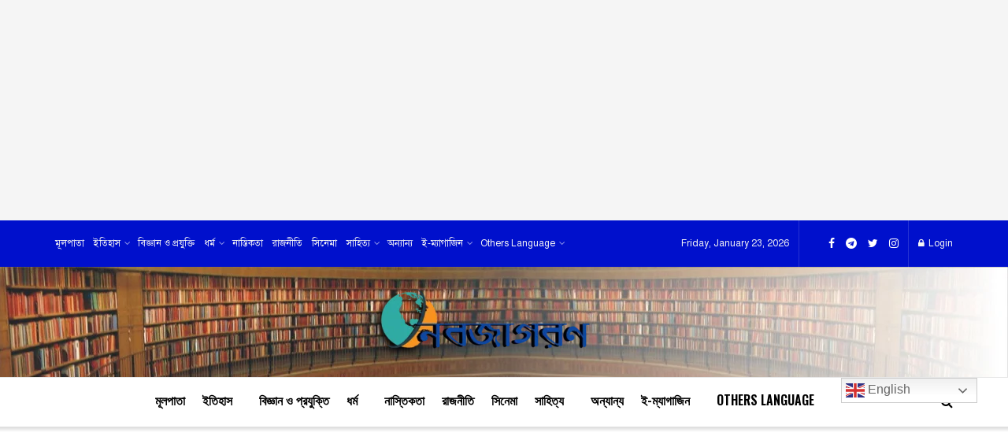

--- FILE ---
content_type: text/html; charset=UTF-8
request_url: https://nobojagaran.com/tag/%E0%A6%86%E0%A6%B0%E0%A6%AC%E0%A7%87%E0%A6%B0-%E0%A6%A6%E0%A6%BE%E0%A6%B8%E0%A6%AA%E0%A7%8D%E0%A6%B0%E0%A6%A5%E0%A6%BE/
body_size: 45468
content:
<!doctype html>
<!--[if lt IE 7]> <html class="no-js lt-ie9 lt-ie8 lt-ie7" lang="en-US"> <![endif]-->
<!--[if IE 7]>    <html class="no-js lt-ie9 lt-ie8" lang="en-US"> <![endif]-->
<!--[if IE 8]>    <html class="no-js lt-ie9" lang="en-US"> <![endif]-->
<!--[if IE 9]>    <html class="no-js lt-ie10" lang="en-US"> <![endif]-->
<!--[if gt IE 8]><!--> <html class="no-js" lang="en-US"> <!--<![endif]-->
<head>
    <meta http-equiv="Content-Type" content="text/html; charset=UTF-8" />
    <meta name='viewport' content='width=device-width, initial-scale=1, user-scalable=yes' />
    <link rel="profile" href="http://gmpg.org/xfn/11" />
    <link rel="pingback" href="https://nobojagaran.com/xmlrpc.php" />
    <meta name='robots' content='index, follow, max-image-preview:large, max-snippet:-1, max-video-preview:-1' />
	<style>img:is([sizes="auto" i], [sizes^="auto," i]) { contain-intrinsic-size: 3000px 1500px }</style>
	<meta property="og:type" content="website">
<meta property="og:title" content="">
<meta property="og:site_name" content="নবজাগরণ - জ্ঞান অর্জনের বিস্বস্থ সংস্থা">
<meta property="og:description" content="লিখেছেনঃ আশরাফ উল ময়েজ মুসলিম বিশ্বের বিস্তৃতি ক্রীতদাস প্রথা দীর্ঘস্থায়ী হওয়ার অন্যতম একটি">
<meta property="og:url" content="https://nobojagaran.com/tag/%E0%A6%86%E0%A6%B0%E0%A6%AC%E0%A7%87%E0%A6%B0-%E0%A6%A6%E0%A6%BE%E0%A6%B8%E0%A6%AA%E0%A7%8D%E0%A6%B0%E0%A6%A5%E0%A6%BE">
<meta property="og:locale" content="en_US">
<meta property="og:image" content="https://nobojagaran.com/wp-content/uploads/2021/04/arab-slave-trader-shooting-an-exhausted-slave-in-the-african-desert-DD7EKB.jpg">
<meta property="og:image:height" content="872">
<meta property="og:image:width" content="1298">
<meta name="twitter:card" content="summary">
<meta name="twitter:url" content="https://nobojagaran.com/tag/%E0%A6%86%E0%A6%B0%E0%A6%AC%E0%A7%87%E0%A6%B0-%E0%A6%A6%E0%A6%BE%E0%A6%B8%E0%A6%AA%E0%A7%8D%E0%A6%B0%E0%A6%A5%E0%A6%BE">
<meta name="twitter:title" content="ক্রীতদাস প্রথা : আরব বিশ্ব ও ইসলামিক পরাশক্তির বিস্তৃতি">
<meta name="twitter:description" content="লিখেছেনঃ আশরাফ উল ময়েজ মুসলিম বিশ্বের বিস্তৃতি ক্রীতদাস প্রথা দীর্ঘস্থায়ী হওয়ার অন্যতম একটি বড় কারণ। মুসলমানরা উত্তর আফ্রিকা বিজয়ের পর">
<meta name="twitter:image:src" content="https://nobojagaran.com/wp-content/uploads/2021/04/arab-slave-trader-shooting-an-exhausted-slave-in-the-african-desert-DD7EKB.jpg">
<meta name="twitter:image:width" content="1298">
<meta name="twitter:image:height" content="872">
<meta name="twitter:site" content="https://twitter.com/nobojagaran">
			<script type="text/javascript">
              var jnews_ajax_url = 'https://nobojagaran.com/?ajax-request=jnews'
			</script>
			
	<!-- This site is optimized with the Yoast SEO plugin v26.7 - https://yoast.com/wordpress/plugins/seo/ -->
	<title>আরবের দাসপ্রথা Archives - নবজাগরণ - জ্ঞান অর্জনের বিস্বস্থ সংস্থা</title>
	<link rel="canonical" href="https://nobojagaran.com/tag/আরবের-দাসপ্রথা/" />
	<meta property="og:locale" content="en_US" />
	<meta property="og:type" content="article" />
	<meta property="og:title" content="আরবের দাসপ্রথা Archives - নবজাগরণ - জ্ঞান অর্জনের বিস্বস্থ সংস্থা" />
	<meta property="og:url" content="https://nobojagaran.com/tag/আরবের-দাসপ্রথা/" />
	<meta property="og:site_name" content="নবজাগরণ - জ্ঞান অর্জনের বিস্বস্থ সংস্থা" />
	<meta name="twitter:card" content="summary_large_image" />
	<meta name="twitter:site" content="@nobojagaran" />
	<script type="application/ld+json" class="yoast-schema-graph">{"@context":"https://schema.org","@graph":[{"@type":"CollectionPage","@id":"https://nobojagaran.com/tag/%e0%a6%86%e0%a6%b0%e0%a6%ac%e0%a7%87%e0%a6%b0-%e0%a6%a6%e0%a6%be%e0%a6%b8%e0%a6%aa%e0%a7%8d%e0%a6%b0%e0%a6%a5%e0%a6%be/","url":"https://nobojagaran.com/tag/%e0%a6%86%e0%a6%b0%e0%a6%ac%e0%a7%87%e0%a6%b0-%e0%a6%a6%e0%a6%be%e0%a6%b8%e0%a6%aa%e0%a7%8d%e0%a6%b0%e0%a6%a5%e0%a6%be/","name":"আরবের দাসপ্রথা Archives - নবজাগরণ - জ্ঞান অর্জনের বিস্বস্থ সংস্থা","isPartOf":{"@id":"https://nobojagaran.com/#website"},"primaryImageOfPage":{"@id":"https://nobojagaran.com/tag/%e0%a6%86%e0%a6%b0%e0%a6%ac%e0%a7%87%e0%a6%b0-%e0%a6%a6%e0%a6%be%e0%a6%b8%e0%a6%aa%e0%a7%8d%e0%a6%b0%e0%a6%a5%e0%a6%be/#primaryimage"},"image":{"@id":"https://nobojagaran.com/tag/%e0%a6%86%e0%a6%b0%e0%a6%ac%e0%a7%87%e0%a6%b0-%e0%a6%a6%e0%a6%be%e0%a6%b8%e0%a6%aa%e0%a7%8d%e0%a6%b0%e0%a6%a5%e0%a6%be/#primaryimage"},"thumbnailUrl":"https://nobojagaran.com/wp-content/uploads/2021/04/arab-slave-trader-shooting-an-exhausted-slave-in-the-african-desert-DD7EKB.jpg","breadcrumb":{"@id":"https://nobojagaran.com/tag/%e0%a6%86%e0%a6%b0%e0%a6%ac%e0%a7%87%e0%a6%b0-%e0%a6%a6%e0%a6%be%e0%a6%b8%e0%a6%aa%e0%a7%8d%e0%a6%b0%e0%a6%a5%e0%a6%be/#breadcrumb"},"inLanguage":"en-US"},{"@type":"ImageObject","inLanguage":"en-US","@id":"https://nobojagaran.com/tag/%e0%a6%86%e0%a6%b0%e0%a6%ac%e0%a7%87%e0%a6%b0-%e0%a6%a6%e0%a6%be%e0%a6%b8%e0%a6%aa%e0%a7%8d%e0%a6%b0%e0%a6%a5%e0%a6%be/#primaryimage","url":"https://nobojagaran.com/wp-content/uploads/2021/04/arab-slave-trader-shooting-an-exhausted-slave-in-the-african-desert-DD7EKB.jpg","contentUrl":"https://nobojagaran.com/wp-content/uploads/2021/04/arab-slave-trader-shooting-an-exhausted-slave-in-the-african-desert-DD7EKB.jpg","width":1298,"height":872,"caption":"Image Source: alamy"},{"@type":"BreadcrumbList","@id":"https://nobojagaran.com/tag/%e0%a6%86%e0%a6%b0%e0%a6%ac%e0%a7%87%e0%a6%b0-%e0%a6%a6%e0%a6%be%e0%a6%b8%e0%a6%aa%e0%a7%8d%e0%a6%b0%e0%a6%a5%e0%a6%be/#breadcrumb","itemListElement":[{"@type":"ListItem","position":1,"name":"Home","item":"https://nobojagaran.com/"},{"@type":"ListItem","position":2,"name":"আরবের দাসপ্রথা"}]},{"@type":"WebSite","@id":"https://nobojagaran.com/#website","url":"https://nobojagaran.com/","name":"নবজাগরণ - জ্ঞান অর্জনের বিস্বস্থ সংস্থা","description":"জ্ঞান অর্জনের বিস্বস্থ সংস্থা","publisher":{"@id":"https://nobojagaran.com/#/schema/person/9a3907337aa01c82b713c769ce4848ce"},"potentialAction":[{"@type":"SearchAction","target":{"@type":"EntryPoint","urlTemplate":"https://nobojagaran.com/?s={search_term_string}"},"query-input":{"@type":"PropertyValueSpecification","valueRequired":true,"valueName":"search_term_string"}}],"inLanguage":"en-US"},{"@type":["Person","Organization"],"@id":"https://nobojagaran.com/#/schema/person/9a3907337aa01c82b713c769ce4848ce","name":"নবজাগরণ","image":{"@type":"ImageObject","inLanguage":"en-US","@id":"https://nobojagaran.com/#/schema/person/image/","url":"https://nobojagaran.com/wp-content/uploads/2020/06/Loho-Nobojagaran-2-150x150.png","contentUrl":"https://nobojagaran.com/wp-content/uploads/2020/06/Loho-Nobojagaran-2-150x150.png","caption":"নবজাগরণ"},"logo":{"@id":"https://nobojagaran.com/#/schema/person/image/"},"description":"নবজাগরণ হলো এমন একটি অনলাইন মিডিয়া  প্লাটফর্ম, যেখানে আপনি সারা বিশ্বের অসংখ্য অজানা সব তথ্য জানতে পারবেন। আমরা প্রত্যেকটি মানুষই হলাম জ্ঞান পুপাসু। আমাদের জ্ঞানের এই পিপাসা নিবারণের জন্যই নবজাগরণের যাত্রা শুরু করা হয়েছে। বর্তমানে আমরা এক অদ্ভুত ডিজিটাল যুগে পদার্পন করেছি। এই ডিজিটাল যুগে আমরা অনেক কিছুই অনলাইনে অর্জন করছি। সুতরাং জ্ঞানটাও যদি অনলাইনে অর্জন করা যায় তাহলে ক্ষতি কিসের?","sameAs":["http://nobojagaran.com","https://www.facebook.com/NobojagaranOfficial/","https://www.instagram.com/nobojagaran/","https://x.com/https://twitter.com/nobojagaran","https://www.youtube.com/channel/UCoDJRs-NQZIxXlSZHwivtBQ?view_as=subscriber"]}]}</script>
	<!-- / Yoast SEO plugin. -->


<link rel='dns-prefetch' href='//cdn.canvasjs.com' />
<link rel='dns-prefetch' href='//app.convertful.com' />
<link rel='dns-prefetch' href='//www.googletagmanager.com' />
<link rel='dns-prefetch' href='//fonts.googleapis.com' />
<link rel='dns-prefetch' href='//pagead2.googlesyndication.com' />
<link rel="alternate" type="application/rss+xml" title="নবজাগরণ - জ্ঞান অর্জনের বিস্বস্থ সংস্থা &raquo; Feed" href="https://nobojagaran.com/feed/" />
<link rel="alternate" type="application/rss+xml" title="নবজাগরণ - জ্ঞান অর্জনের বিস্বস্থ সংস্থা &raquo; Comments Feed" href="https://nobojagaran.com/comments/feed/" />
<link rel="alternate" type="application/rss+xml" title="নবজাগরণ - জ্ঞান অর্জনের বিস্বস্থ সংস্থা &raquo; আরবের দাসপ্রথা Tag Feed" href="https://nobojagaran.com/tag/%e0%a6%86%e0%a6%b0%e0%a6%ac%e0%a7%87%e0%a6%b0-%e0%a6%a6%e0%a6%be%e0%a6%b8%e0%a6%aa%e0%a7%8d%e0%a6%b0%e0%a6%a5%e0%a6%be/feed/" />
<script type="text/javascript">
/* <![CDATA[ */
window._wpemojiSettings = {"baseUrl":"https:\/\/s.w.org\/images\/core\/emoji\/15.1.0\/72x72\/","ext":".png","svgUrl":"https:\/\/s.w.org\/images\/core\/emoji\/15.1.0\/svg\/","svgExt":".svg","source":{"concatemoji":"https:\/\/nobojagaran.com\/wp-includes\/js\/wp-emoji-release.min.js?ver=6.8.1"}};
/*! This file is auto-generated */
!function(i,n){var o,s,e;function c(e){try{var t={supportTests:e,timestamp:(new Date).valueOf()};sessionStorage.setItem(o,JSON.stringify(t))}catch(e){}}function p(e,t,n){e.clearRect(0,0,e.canvas.width,e.canvas.height),e.fillText(t,0,0);var t=new Uint32Array(e.getImageData(0,0,e.canvas.width,e.canvas.height).data),r=(e.clearRect(0,0,e.canvas.width,e.canvas.height),e.fillText(n,0,0),new Uint32Array(e.getImageData(0,0,e.canvas.width,e.canvas.height).data));return t.every(function(e,t){return e===r[t]})}function u(e,t,n){switch(t){case"flag":return n(e,"\ud83c\udff3\ufe0f\u200d\u26a7\ufe0f","\ud83c\udff3\ufe0f\u200b\u26a7\ufe0f")?!1:!n(e,"\ud83c\uddfa\ud83c\uddf3","\ud83c\uddfa\u200b\ud83c\uddf3")&&!n(e,"\ud83c\udff4\udb40\udc67\udb40\udc62\udb40\udc65\udb40\udc6e\udb40\udc67\udb40\udc7f","\ud83c\udff4\u200b\udb40\udc67\u200b\udb40\udc62\u200b\udb40\udc65\u200b\udb40\udc6e\u200b\udb40\udc67\u200b\udb40\udc7f");case"emoji":return!n(e,"\ud83d\udc26\u200d\ud83d\udd25","\ud83d\udc26\u200b\ud83d\udd25")}return!1}function f(e,t,n){var r="undefined"!=typeof WorkerGlobalScope&&self instanceof WorkerGlobalScope?new OffscreenCanvas(300,150):i.createElement("canvas"),a=r.getContext("2d",{willReadFrequently:!0}),o=(a.textBaseline="top",a.font="600 32px Arial",{});return e.forEach(function(e){o[e]=t(a,e,n)}),o}function t(e){var t=i.createElement("script");t.src=e,t.defer=!0,i.head.appendChild(t)}"undefined"!=typeof Promise&&(o="wpEmojiSettingsSupports",s=["flag","emoji"],n.supports={everything:!0,everythingExceptFlag:!0},e=new Promise(function(e){i.addEventListener("DOMContentLoaded",e,{once:!0})}),new Promise(function(t){var n=function(){try{var e=JSON.parse(sessionStorage.getItem(o));if("object"==typeof e&&"number"==typeof e.timestamp&&(new Date).valueOf()<e.timestamp+604800&&"object"==typeof e.supportTests)return e.supportTests}catch(e){}return null}();if(!n){if("undefined"!=typeof Worker&&"undefined"!=typeof OffscreenCanvas&&"undefined"!=typeof URL&&URL.createObjectURL&&"undefined"!=typeof Blob)try{var e="postMessage("+f.toString()+"("+[JSON.stringify(s),u.toString(),p.toString()].join(",")+"));",r=new Blob([e],{type:"text/javascript"}),a=new Worker(URL.createObjectURL(r),{name:"wpTestEmojiSupports"});return void(a.onmessage=function(e){c(n=e.data),a.terminate(),t(n)})}catch(e){}c(n=f(s,u,p))}t(n)}).then(function(e){for(var t in e)n.supports[t]=e[t],n.supports.everything=n.supports.everything&&n.supports[t],"flag"!==t&&(n.supports.everythingExceptFlag=n.supports.everythingExceptFlag&&n.supports[t]);n.supports.everythingExceptFlag=n.supports.everythingExceptFlag&&!n.supports.flag,n.DOMReady=!1,n.readyCallback=function(){n.DOMReady=!0}}).then(function(){return e}).then(function(){var e;n.supports.everything||(n.readyCallback(),(e=n.source||{}).concatemoji?t(e.concatemoji):e.wpemoji&&e.twemoji&&(t(e.twemoji),t(e.wpemoji)))}))}((window,document),window._wpemojiSettings);
/* ]]> */
</script>
<link rel='stylesheet' id='wp1s-frontend-style-css' href='https://nobojagaran.com/wp-content/plugins/wp-1-slider/css/wp1s-frontend-style.css?ver=1.3.1' type='text/css' media='all' />
<link rel='stylesheet' id='wp1s-bxslider-style-css' href='https://nobojagaran.com/wp-content/plugins/wp-1-slider/css/jquery.bxslider.css?ver=1.3.1' type='text/css' media='all' />
<link rel='stylesheet' id='wp1s-responsive-style-css' href='https://nobojagaran.com/wp-content/plugins/wp-1-slider/css/wp1s-responsive.css?ver=1.3.1' type='text/css' media='all' />
<link rel='stylesheet' id='pt-cv-public-style-css' href='https://nobojagaran.com/wp-content/plugins/content-views-query-and-display-post-page/public/assets/css/cv.css?ver=4.2.1' type='text/css' media='all' />
<link rel='stylesheet' id='dashicons-css' href='https://nobojagaran.com/wp-includes/css/dashicons.min.css?ver=6.8.1' type='text/css' media='all' />
<link rel='stylesheet' id='post-views-counter-frontend-css' href='https://nobojagaran.com/wp-content/plugins/post-views-counter/css/frontend.css?ver=1.7.0' type='text/css' media='all' />
<style id='wp-emoji-styles-inline-css' type='text/css'>

	img.wp-smiley, img.emoji {
		display: inline !important;
		border: none !important;
		box-shadow: none !important;
		height: 1em !important;
		width: 1em !important;
		margin: 0 0.07em !important;
		vertical-align: -0.1em !important;
		background: none !important;
		padding: 0 !important;
	}
</style>
<link rel='stylesheet' id='wp-block-library-css' href='https://nobojagaran.com/wp-includes/css/dist/block-library/style.min.css?ver=6.8.1' type='text/css' media='all' />
<style id='classic-theme-styles-inline-css' type='text/css'>
/*! This file is auto-generated */
.wp-block-button__link{color:#fff;background-color:#32373c;border-radius:9999px;box-shadow:none;text-decoration:none;padding:calc(.667em + 2px) calc(1.333em + 2px);font-size:1.125em}.wp-block-file__button{background:#32373c;color:#fff;text-decoration:none}
</style>
<style id='pdfemb-pdf-embedder-viewer-style-inline-css' type='text/css'>
.wp-block-pdfemb-pdf-embedder-viewer{max-width:none}

</style>
<style id='joinchat-button-style-inline-css' type='text/css'>
.wp-block-joinchat-button{border:none!important;text-align:center}.wp-block-joinchat-button figure{display:table;margin:0 auto;padding:0}.wp-block-joinchat-button figcaption{font:normal normal 400 .6em/2em var(--wp--preset--font-family--system-font,sans-serif);margin:0;padding:0}.wp-block-joinchat-button .joinchat-button__qr{background-color:#fff;border:6px solid #25d366;border-radius:30px;box-sizing:content-box;display:block;height:200px;margin:auto;overflow:hidden;padding:10px;width:200px}.wp-block-joinchat-button .joinchat-button__qr canvas,.wp-block-joinchat-button .joinchat-button__qr img{display:block;margin:auto}.wp-block-joinchat-button .joinchat-button__link{align-items:center;background-color:#25d366;border:6px solid #25d366;border-radius:30px;display:inline-flex;flex-flow:row nowrap;justify-content:center;line-height:1.25em;margin:0 auto;text-decoration:none}.wp-block-joinchat-button .joinchat-button__link:before{background:transparent var(--joinchat-ico) no-repeat center;background-size:100%;content:"";display:block;height:1.5em;margin:-.75em .75em -.75em 0;width:1.5em}.wp-block-joinchat-button figure+.joinchat-button__link{margin-top:10px}@media (orientation:landscape)and (min-height:481px),(orientation:portrait)and (min-width:481px){.wp-block-joinchat-button.joinchat-button--qr-only figure+.joinchat-button__link{display:none}}@media (max-width:480px),(orientation:landscape)and (max-height:480px){.wp-block-joinchat-button figure{display:none}}

</style>
<link rel='stylesheet' id='edd-blocks-css' href='https://nobojagaran.com/wp-content/plugins/easy-digital-downloads/includes/blocks/assets/css/edd-blocks.css?ver=3.6.4' type='text/css' media='all' />
<style id='global-styles-inline-css' type='text/css'>
:root{--wp--preset--aspect-ratio--square: 1;--wp--preset--aspect-ratio--4-3: 4/3;--wp--preset--aspect-ratio--3-4: 3/4;--wp--preset--aspect-ratio--3-2: 3/2;--wp--preset--aspect-ratio--2-3: 2/3;--wp--preset--aspect-ratio--16-9: 16/9;--wp--preset--aspect-ratio--9-16: 9/16;--wp--preset--color--black: #000000;--wp--preset--color--cyan-bluish-gray: #abb8c3;--wp--preset--color--white: #ffffff;--wp--preset--color--pale-pink: #f78da7;--wp--preset--color--vivid-red: #cf2e2e;--wp--preset--color--luminous-vivid-orange: #ff6900;--wp--preset--color--luminous-vivid-amber: #fcb900;--wp--preset--color--light-green-cyan: #7bdcb5;--wp--preset--color--vivid-green-cyan: #00d084;--wp--preset--color--pale-cyan-blue: #8ed1fc;--wp--preset--color--vivid-cyan-blue: #0693e3;--wp--preset--color--vivid-purple: #9b51e0;--wp--preset--gradient--vivid-cyan-blue-to-vivid-purple: linear-gradient(135deg,rgba(6,147,227,1) 0%,rgb(155,81,224) 100%);--wp--preset--gradient--light-green-cyan-to-vivid-green-cyan: linear-gradient(135deg,rgb(122,220,180) 0%,rgb(0,208,130) 100%);--wp--preset--gradient--luminous-vivid-amber-to-luminous-vivid-orange: linear-gradient(135deg,rgba(252,185,0,1) 0%,rgba(255,105,0,1) 100%);--wp--preset--gradient--luminous-vivid-orange-to-vivid-red: linear-gradient(135deg,rgba(255,105,0,1) 0%,rgb(207,46,46) 100%);--wp--preset--gradient--very-light-gray-to-cyan-bluish-gray: linear-gradient(135deg,rgb(238,238,238) 0%,rgb(169,184,195) 100%);--wp--preset--gradient--cool-to-warm-spectrum: linear-gradient(135deg,rgb(74,234,220) 0%,rgb(151,120,209) 20%,rgb(207,42,186) 40%,rgb(238,44,130) 60%,rgb(251,105,98) 80%,rgb(254,248,76) 100%);--wp--preset--gradient--blush-light-purple: linear-gradient(135deg,rgb(255,206,236) 0%,rgb(152,150,240) 100%);--wp--preset--gradient--blush-bordeaux: linear-gradient(135deg,rgb(254,205,165) 0%,rgb(254,45,45) 50%,rgb(107,0,62) 100%);--wp--preset--gradient--luminous-dusk: linear-gradient(135deg,rgb(255,203,112) 0%,rgb(199,81,192) 50%,rgb(65,88,208) 100%);--wp--preset--gradient--pale-ocean: linear-gradient(135deg,rgb(255,245,203) 0%,rgb(182,227,212) 50%,rgb(51,167,181) 100%);--wp--preset--gradient--electric-grass: linear-gradient(135deg,rgb(202,248,128) 0%,rgb(113,206,126) 100%);--wp--preset--gradient--midnight: linear-gradient(135deg,rgb(2,3,129) 0%,rgb(40,116,252) 100%);--wp--preset--font-size--small: 13px;--wp--preset--font-size--medium: 20px;--wp--preset--font-size--large: 36px;--wp--preset--font-size--x-large: 42px;--wp--preset--spacing--20: 0.44rem;--wp--preset--spacing--30: 0.67rem;--wp--preset--spacing--40: 1rem;--wp--preset--spacing--50: 1.5rem;--wp--preset--spacing--60: 2.25rem;--wp--preset--spacing--70: 3.38rem;--wp--preset--spacing--80: 5.06rem;--wp--preset--shadow--natural: 6px 6px 9px rgba(0, 0, 0, 0.2);--wp--preset--shadow--deep: 12px 12px 50px rgba(0, 0, 0, 0.4);--wp--preset--shadow--sharp: 6px 6px 0px rgba(0, 0, 0, 0.2);--wp--preset--shadow--outlined: 6px 6px 0px -3px rgba(255, 255, 255, 1), 6px 6px rgba(0, 0, 0, 1);--wp--preset--shadow--crisp: 6px 6px 0px rgba(0, 0, 0, 1);}:where(.is-layout-flex){gap: 0.5em;}:where(.is-layout-grid){gap: 0.5em;}body .is-layout-flex{display: flex;}.is-layout-flex{flex-wrap: wrap;align-items: center;}.is-layout-flex > :is(*, div){margin: 0;}body .is-layout-grid{display: grid;}.is-layout-grid > :is(*, div){margin: 0;}:where(.wp-block-columns.is-layout-flex){gap: 2em;}:where(.wp-block-columns.is-layout-grid){gap: 2em;}:where(.wp-block-post-template.is-layout-flex){gap: 1.25em;}:where(.wp-block-post-template.is-layout-grid){gap: 1.25em;}.has-black-color{color: var(--wp--preset--color--black) !important;}.has-cyan-bluish-gray-color{color: var(--wp--preset--color--cyan-bluish-gray) !important;}.has-white-color{color: var(--wp--preset--color--white) !important;}.has-pale-pink-color{color: var(--wp--preset--color--pale-pink) !important;}.has-vivid-red-color{color: var(--wp--preset--color--vivid-red) !important;}.has-luminous-vivid-orange-color{color: var(--wp--preset--color--luminous-vivid-orange) !important;}.has-luminous-vivid-amber-color{color: var(--wp--preset--color--luminous-vivid-amber) !important;}.has-light-green-cyan-color{color: var(--wp--preset--color--light-green-cyan) !important;}.has-vivid-green-cyan-color{color: var(--wp--preset--color--vivid-green-cyan) !important;}.has-pale-cyan-blue-color{color: var(--wp--preset--color--pale-cyan-blue) !important;}.has-vivid-cyan-blue-color{color: var(--wp--preset--color--vivid-cyan-blue) !important;}.has-vivid-purple-color{color: var(--wp--preset--color--vivid-purple) !important;}.has-black-background-color{background-color: var(--wp--preset--color--black) !important;}.has-cyan-bluish-gray-background-color{background-color: var(--wp--preset--color--cyan-bluish-gray) !important;}.has-white-background-color{background-color: var(--wp--preset--color--white) !important;}.has-pale-pink-background-color{background-color: var(--wp--preset--color--pale-pink) !important;}.has-vivid-red-background-color{background-color: var(--wp--preset--color--vivid-red) !important;}.has-luminous-vivid-orange-background-color{background-color: var(--wp--preset--color--luminous-vivid-orange) !important;}.has-luminous-vivid-amber-background-color{background-color: var(--wp--preset--color--luminous-vivid-amber) !important;}.has-light-green-cyan-background-color{background-color: var(--wp--preset--color--light-green-cyan) !important;}.has-vivid-green-cyan-background-color{background-color: var(--wp--preset--color--vivid-green-cyan) !important;}.has-pale-cyan-blue-background-color{background-color: var(--wp--preset--color--pale-cyan-blue) !important;}.has-vivid-cyan-blue-background-color{background-color: var(--wp--preset--color--vivid-cyan-blue) !important;}.has-vivid-purple-background-color{background-color: var(--wp--preset--color--vivid-purple) !important;}.has-black-border-color{border-color: var(--wp--preset--color--black) !important;}.has-cyan-bluish-gray-border-color{border-color: var(--wp--preset--color--cyan-bluish-gray) !important;}.has-white-border-color{border-color: var(--wp--preset--color--white) !important;}.has-pale-pink-border-color{border-color: var(--wp--preset--color--pale-pink) !important;}.has-vivid-red-border-color{border-color: var(--wp--preset--color--vivid-red) !important;}.has-luminous-vivid-orange-border-color{border-color: var(--wp--preset--color--luminous-vivid-orange) !important;}.has-luminous-vivid-amber-border-color{border-color: var(--wp--preset--color--luminous-vivid-amber) !important;}.has-light-green-cyan-border-color{border-color: var(--wp--preset--color--light-green-cyan) !important;}.has-vivid-green-cyan-border-color{border-color: var(--wp--preset--color--vivid-green-cyan) !important;}.has-pale-cyan-blue-border-color{border-color: var(--wp--preset--color--pale-cyan-blue) !important;}.has-vivid-cyan-blue-border-color{border-color: var(--wp--preset--color--vivid-cyan-blue) !important;}.has-vivid-purple-border-color{border-color: var(--wp--preset--color--vivid-purple) !important;}.has-vivid-cyan-blue-to-vivid-purple-gradient-background{background: var(--wp--preset--gradient--vivid-cyan-blue-to-vivid-purple) !important;}.has-light-green-cyan-to-vivid-green-cyan-gradient-background{background: var(--wp--preset--gradient--light-green-cyan-to-vivid-green-cyan) !important;}.has-luminous-vivid-amber-to-luminous-vivid-orange-gradient-background{background: var(--wp--preset--gradient--luminous-vivid-amber-to-luminous-vivid-orange) !important;}.has-luminous-vivid-orange-to-vivid-red-gradient-background{background: var(--wp--preset--gradient--luminous-vivid-orange-to-vivid-red) !important;}.has-very-light-gray-to-cyan-bluish-gray-gradient-background{background: var(--wp--preset--gradient--very-light-gray-to-cyan-bluish-gray) !important;}.has-cool-to-warm-spectrum-gradient-background{background: var(--wp--preset--gradient--cool-to-warm-spectrum) !important;}.has-blush-light-purple-gradient-background{background: var(--wp--preset--gradient--blush-light-purple) !important;}.has-blush-bordeaux-gradient-background{background: var(--wp--preset--gradient--blush-bordeaux) !important;}.has-luminous-dusk-gradient-background{background: var(--wp--preset--gradient--luminous-dusk) !important;}.has-pale-ocean-gradient-background{background: var(--wp--preset--gradient--pale-ocean) !important;}.has-electric-grass-gradient-background{background: var(--wp--preset--gradient--electric-grass) !important;}.has-midnight-gradient-background{background: var(--wp--preset--gradient--midnight) !important;}.has-small-font-size{font-size: var(--wp--preset--font-size--small) !important;}.has-medium-font-size{font-size: var(--wp--preset--font-size--medium) !important;}.has-large-font-size{font-size: var(--wp--preset--font-size--large) !important;}.has-x-large-font-size{font-size: var(--wp--preset--font-size--x-large) !important;}
:where(.wp-block-post-template.is-layout-flex){gap: 1.25em;}:where(.wp-block-post-template.is-layout-grid){gap: 1.25em;}
:where(.wp-block-columns.is-layout-flex){gap: 2em;}:where(.wp-block-columns.is-layout-grid){gap: 2em;}
:root :where(.wp-block-pullquote){font-size: 1.5em;line-height: 1.6;}
</style>
<link rel='stylesheet' id='wpdm-fonticon-css' href='https://nobojagaran.com/wp-content/plugins/download-manager/assets/wpdm-iconfont/css/wpdm-icons.css?ver=6.8.1' type='text/css' media='all' />
<link rel='stylesheet' id='wpdm-front-css' href='https://nobojagaran.com/wp-content/plugins/download-manager/assets/css/front.min.css?ver=3.3.46' type='text/css' media='all' />
<link rel='stylesheet' id='wpdm-front-dark-css' href='https://nobojagaran.com/wp-content/plugins/download-manager/assets/css/front-dark.min.css?ver=3.3.46' type='text/css' media='all' />
<link rel='stylesheet' id='everest-forms-general-css' href='https://nobojagaran.com/wp-content/plugins/everest-forms/assets/css/everest-forms.css?ver=3.4.1' type='text/css' media='all' />
<link rel='stylesheet' id='jquery-intl-tel-input-css' href='https://nobojagaran.com/wp-content/plugins/everest-forms/assets/css/intlTelInput.css?ver=3.4.1' type='text/css' media='all' />
<link rel='stylesheet' id='wpfc-css' href='https://nobojagaran.com/wp-content/plugins/gs-facebook-comments/public/css/wpfc-public.css?ver=1.7.5' type='text/css' media='all' />
<link rel='stylesheet' id='jnews-previewslider-css' href='https://nobojagaran.com/wp-content/plugins/jnews-gallery/assets/css/previewslider.css' type='text/css' media='all' />
<link rel='stylesheet' id='jnews-previewslider-responsive-css' href='https://nobojagaran.com/wp-content/plugins/jnews-gallery/assets/css/previewslider-responsive.css' type='text/css' media='all' />
<link rel='stylesheet' id='niso-carousel-fontello-css' href='https://nobojagaran.com/wp-content/plugins/niso-carousel-slider/assets/css/fontello.css?ver=1.0' type='text/css' media='all' />
<link rel='stylesheet' id='niso-carousel-owl-css' href='https://nobojagaran.com/wp-content/plugins/niso-carousel-slider/assets/css/owl.carousel.css?ver=1.0' type='text/css' media='all' />
<link rel='stylesheet' id='niso-theme-default-css' href='https://nobojagaran.com/wp-content/plugins/niso-carousel-slider/assets/css/themes/niso.theme.default.css?ver=1.0' type='text/css' media='all' />
<link rel='stylesheet' id='niso-animate-css' href='https://nobojagaran.com/wp-content/plugins/niso-carousel-slider/assets/css/animate.css?ver=1.3.20' type='text/css' media='all' />
<link rel='stylesheet' id='niso-carousel-css' href='https://nobojagaran.com/wp-content/plugins/niso-carousel-slider/assets/css/niso-carousel.css?ver=1.3.20' type='text/css' media='all' />
<link rel='stylesheet' id='niso-carousel-lightbox-css' href='https://nobojagaran.com/wp-content/plugins/niso-carousel-slider/assets/css/nivo-lightbox.css?ver=1.0' type='text/css' media='all' />
<link rel='stylesheet' id='niso-carousel-lightbox-theme-css' href='https://nobojagaran.com/wp-content/plugins/niso-carousel-slider/assets/css/themes/default.css?ver=1.0' type='text/css' media='all' />
<link rel='stylesheet' id='admin-bar-css' href='https://nobojagaran.com/wp-includes/css/admin-bar.min.css?ver=6.8.1' type='text/css' media='all' />
<style id='admin-bar-inline-css' type='text/css'>

    .canvasjs-chart-credit{
        display: none !important;
    }
    #vtrtsFreeChart canvas {
    border-radius: 6px;
}

.vtrts-free-adminbar-weekly-title {
    font-weight: bold;
    font-size: 14px;
    color: #fff;
    margin-bottom: 6px;
}

        #wpadminbar #wp-admin-bar-vtrts_free_top_button .ab-icon:before {
            content: "\f185";
            color: #1DAE22;
            top: 3px;
        }
    #wp-admin-bar-vtrts_pro_top_button .ab-item {
        min-width: 180px;
    }
    .vtrts-free-adminbar-dropdown {
        min-width: 420px ;
        padding: 18px 18px 12px 18px;
        background: #23282d;
        color: #fff;
        border-radius: 8px;
        box-shadow: 0 4px 24px rgba(0,0,0,0.15);
        margin-top: 10px;
    }
    .vtrts-free-adminbar-grid {
        display: grid;
        grid-template-columns: 1fr 1fr;
        gap: 18px 18px; /* row-gap column-gap */
        margin-bottom: 18px;
    }
    .vtrts-free-adminbar-card {
        background: #2c3338;
        border-radius: 8px;
        padding: 18px 18px 12px 18px;
        box-shadow: 0 2px 8px rgba(0,0,0,0.07);
        display: flex;
        flex-direction: column;
        align-items: flex-start;
    }
    /* Extra margin for the right column */
    .vtrts-free-adminbar-card:nth-child(2),
    .vtrts-free-adminbar-card:nth-child(4) {
        margin-left: 10px !important;
        padding-left: 10px !important;
                padding-top: 6px !important;

        margin-right: 10px !important;
        padding-right : 10px !important;
        margin-top: 10px !important;
    }
    .vtrts-free-adminbar-card:nth-child(1),
    .vtrts-free-adminbar-card:nth-child(3) {
        margin-left: 10px !important;
        padding-left: 10px !important;
                padding-top: 6px !important;

        margin-top: 10px !important;
                padding-right : 10px !important;

    }
    /* Extra margin for the bottom row */
    .vtrts-free-adminbar-card:nth-child(3),
    .vtrts-free-adminbar-card:nth-child(4) {
        margin-top: 6px !important;
        padding-top: 6px !important;
        margin-top: 10px !important;
    }
    .vtrts-free-adminbar-card-title {
        font-size: 14px;
        font-weight: 800;
        margin-bottom: 6px;
        color: #fff;
    }
    .vtrts-free-adminbar-card-value {
        font-size: 22px;
        font-weight: bold;
        color: #1DAE22;
        margin-bottom: 4px;
    }
    .vtrts-free-adminbar-card-sub {
        font-size: 12px;
        color: #aaa;
    }
    .vtrts-free-adminbar-btn-wrap {
        text-align: center;
        margin-top: 8px;
    }

    #wp-admin-bar-vtrts_free_top_button .ab-item{
    min-width: 80px !important;
        padding: 0px !important;
    .vtrts-free-adminbar-btn {
        display: inline-block;
        background: #1DAE22;
        color: #fff !important;
        font-weight: bold;
        padding: 8px 28px;
        border-radius: 6px;
        text-decoration: none;
        font-size: 15px;
        transition: background 0.2s;
        margin-top: 8px;
    }
    .vtrts-free-adminbar-btn:hover {
        background: #15991b;
        color: #fff !important;
    }

    .vtrts-free-adminbar-dropdown-wrap { min-width: 0; padding: 0; }
    #wpadminbar #wp-admin-bar-vtrts_free_top_button .vtrts-free-adminbar-dropdown { display: none; position: absolute; left: 0; top: 100%; z-index: 99999; }
    #wpadminbar #wp-admin-bar-vtrts_free_top_button:hover .vtrts-free-adminbar-dropdown { display: block; }
    
        .ab-empty-item #wp-admin-bar-vtrts_free_top_button-default .ab-empty-item{
    height:0px !important;
    padding :0px !important;
     }
            #wpadminbar .quicklinks .ab-empty-item{
        padding:0px !important;
    }
    .vtrts-free-adminbar-dropdown {
    min-width: 420px;
    padding: 18px 18px 12px 18px;
    background: #23282d;
    color: #fff;
    border-radius: 12px; /* more rounded */
    box-shadow: 0 8px 32px rgba(0,0,0,0.25); /* deeper shadow */
    margin-top: 10px;
}

.vtrts-free-adminbar-btn-wrap {
    text-align: center;
    margin-top: 18px; /* more space above */
}

.vtrts-free-adminbar-btn {
    display: inline-block;
    background: #1DAE22;
    color: #fff !important;
    font-weight: bold;
    padding: 5px 22px;
    border-radius: 8px;
    text-decoration: none;
    font-size: 17px;
    transition: background 0.2s, box-shadow 0.2s;
    margin-top: 8px;
    box-shadow: 0 2px 8px rgba(29,174,34,0.15);
    text-align: center;
    line-height: 1.6;
    
}
.vtrts-free-adminbar-btn:hover {
    background: #15991b;
    color: #fff !important;
    box-shadow: 0 4px 16px rgba(29,174,34,0.25);
}
    


</style>
<link rel='stylesheet' id='ppress-frontend-css' href='https://nobojagaran.com/wp-content/plugins/wp-user-avatar/assets/css/frontend.min.css?ver=4.16.8' type='text/css' media='all' />
<link rel='stylesheet' id='ppress-flatpickr-css' href='https://nobojagaran.com/wp-content/plugins/wp-user-avatar/assets/flatpickr/flatpickr.min.css?ver=4.16.8' type='text/css' media='all' />
<link rel='stylesheet' id='ppress-select2-css' href='https://nobojagaran.com/wp-content/plugins/wp-user-avatar/assets/select2/select2.min.css?ver=6.8.1' type='text/css' media='all' />
<link rel='stylesheet' id='wpdmpp-mini-cart-css' href='https://nobojagaran.com/wp-content/plugins/wpdm-premium-packages/assets/css/mini-cart.css?ver=6.2.0' type='text/css' media='all' />
<style id='wpdmpp-mini-cart-inline-css' type='text/css'>
:root { --wpdmpp-mc-primary: #6366f1; --wpdmpp-mc-text: #1e293b; --wpdmpp-mc-breakpoint: 768px; }
</style>
<link rel='stylesheet' id='wpdmpp-front-css' href='https://nobojagaran.com/wp-content/plugins/wpdm-premium-packages/assets/css/wpdmpp.css?ver=6.8.1' type='text/css' media='all' />
<link rel='stylesheet' id='edd-styles-css' href='https://nobojagaran.com/wp-content/plugins/easy-digital-downloads/assets/build/css/frontend/edd.min.css?ver=3.6.4' type='text/css' media='all' />
<link rel='stylesheet' id='jeg_customizer_font-css' href='//fonts.googleapis.com/css?family=Oswald%3A600%2C700%7CYatra+One%3Areguler&#038;display=swap&#038;ver=1.0.0' type='text/css' media='all' />
<link rel='stylesheet' id='heateor_sss_frontend_css-css' href='https://nobojagaran.com/wp-content/plugins/sassy-social-share/public/css/sassy-social-share-public.css?ver=3.3.79' type='text/css' media='all' />
<style id='heateor_sss_frontend_css-inline-css' type='text/css'>
.heateor_sss_button_instagram span.heateor_sss_svg,a.heateor_sss_instagram span.heateor_sss_svg{background:radial-gradient(circle at 30% 107%,#fdf497 0,#fdf497 5%,#fd5949 45%,#d6249f 60%,#285aeb 90%)}.heateor_sss_horizontal_sharing .heateor_sss_svg,.heateor_sss_standard_follow_icons_container .heateor_sss_svg{color:#fff;border-width:0px;border-style:solid;border-color:transparent}.heateor_sss_horizontal_sharing .heateorSssTCBackground{color:#666}.heateor_sss_horizontal_sharing span.heateor_sss_svg:hover,.heateor_sss_standard_follow_icons_container span.heateor_sss_svg:hover{border-color:transparent;}.heateor_sss_vertical_sharing span.heateor_sss_svg,.heateor_sss_floating_follow_icons_container span.heateor_sss_svg{color:#fff;border-width:0px;border-style:solid;border-color:transparent;}.heateor_sss_vertical_sharing .heateorSssTCBackground{color:#666;}.heateor_sss_vertical_sharing span.heateor_sss_svg:hover,.heateor_sss_floating_follow_icons_container span.heateor_sss_svg:hover{border-color:transparent;}div.heateor_sss_horizontal_sharing .heateor_sss_square_count{display: block}@media screen and (max-width:783px) {.heateor_sss_vertical_sharing{display:none!important}}div.heateor_sss_mobile_footer{display:none;}@media screen and (max-width:783px){div.heateor_sss_bottom_sharing .heateorSssTCBackground{background-color:white}div.heateor_sss_bottom_sharing{width:100%!important;left:0!important;}div.heateor_sss_bottom_sharing a{width:12.5% !important;}div.heateor_sss_bottom_sharing .heateor_sss_svg{width: 100% !important;}div.heateor_sss_bottom_sharing div.heateorSssTotalShareCount{font-size:1em!important;line-height:31.5px!important}div.heateor_sss_bottom_sharing div.heateorSssTotalShareText{font-size:.7em!important;line-height:0px!important}div.heateor_sss_mobile_footer{display:block;height:45px;}.heateor_sss_bottom_sharing{padding:0!important;display:block!important;width:auto!important;bottom:-5px!important;top: auto!important;}.heateor_sss_bottom_sharing .heateor_sss_square_count{line-height:inherit;}.heateor_sss_bottom_sharing .heateorSssSharingArrow{display:none;}.heateor_sss_bottom_sharing .heateorSssTCBackground{margin-right:1.1em!important}}div.heateor_sss_sharing_title{text-align:center}div.heateor_sss_sharing_ul{width:100%;text-align:center;}div.heateor_sss_horizontal_sharing div.heateor_sss_sharing_ul a{float:none!important;display:inline-block;}
</style>
<link rel='stylesheet' id='mediaelement-css' href='https://nobojagaran.com/wp-includes/js/mediaelement/mediaelementplayer-legacy.min.css?ver=4.2.17' type='text/css' media='all' />
<link rel='stylesheet' id='wp-mediaelement-css' href='https://nobojagaran.com/wp-includes/js/mediaelement/wp-mediaelement.min.css?ver=6.8.1' type='text/css' media='all' />
<link rel='stylesheet' id='jnews-frontend-css' href='https://nobojagaran.com/wp-content/themes/jnews/assets/dist/frontend.min.css?ver=6.0.1' type='text/css' media='all' />
<link rel='stylesheet' id='jnews-style-css' href='https://nobojagaran.com/wp-content/themes/jnews/style.css?ver=6.0.1' type='text/css' media='all' />
<link rel='stylesheet' id='jnews-darkmode-css' href='https://nobojagaran.com/wp-content/themes/jnews/assets/css/darkmode.css?ver=6.0.1' type='text/css' media='all' />
<link rel='stylesheet' id='jnews-scheme-css' href='https://nobojagaran.com/wp-content/themes/jnews/data/import/sneakers/scheme.css?ver=6.0.1' type='text/css' media='all' />
<link rel='stylesheet' id='jnews-social-login-style-css' href='https://nobojagaran.com/wp-content/plugins/jnews-social-login/assets/css/plugin.css?ver=6.0.0' type='text/css' media='all' />
<link rel='stylesheet' id='jnews-select-share-css' href='https://nobojagaran.com/wp-content/plugins/jnews-social-share/assets/css/plugin.css' type='text/css' media='all' />
<script type="text/javascript" src="https://nobojagaran.com/wp-includes/js/jquery/jquery.min.js?ver=3.7.1" id="jquery-core-js"></script>
<script type="text/javascript" src="https://nobojagaran.com/wp-includes/js/jquery/jquery-migrate.min.js?ver=3.4.1" id="jquery-migrate-js"></script>
<script type="text/javascript" src="https://nobojagaran.com/wp-content/plugins/wp-1-slider/js/jquery.fitvids.js?ver=1.3.1" id="wp1s-jquery-video-js"></script>
<script type="text/javascript" src="https://nobojagaran.com/wp-content/plugins/wp-1-slider/js/jquery.bxslider.min.js?ver=1.3.1" id="wp1s-jquery-bxslider-min-js"></script>
<script type="text/javascript" src="https://nobojagaran.com/wp-content/plugins/wp-1-slider/js/wp1s-frontend-script.js?ver=1.3.1" id="wp1s-frontend-script-js"></script>
<script type="text/javascript" id="ahc_front_js-js-extra">
/* <![CDATA[ */
var ahc_ajax_front = {"ajax_url":"https:\/\/nobojagaran.com\/wp-admin\/admin-ajax.php","plugin_url":"https:\/\/nobojagaran.com\/wp-content\/plugins\/visitors-traffic-real-time-statistics\/","page_id":"Tag: <span>\u0986\u09b0\u09ac\u09c7\u09b0 \u09a6\u09be\u09b8\u09aa\u09cd\u09b0\u09a5\u09be<\/span>","page_title":"","post_type":""};
/* ]]> */
</script>
<script type="text/javascript" src="https://nobojagaran.com/wp-content/plugins/visitors-traffic-real-time-statistics/js/front.js?ver=6.8.1" id="ahc_front_js-js"></script>
<script type="text/javascript" src="https://nobojagaran.com/wp-includes/js/jquery/jquery.form.min.js?ver=4.3.0" id="jquery-form-js"></script>
<script type="text/javascript" src="https://nobojagaran.com/wp-content/plugins/download-manager/assets/js/wpdm.min.js?ver=6.8.1" id="wpdm-frontend-js-js"></script>
<script type="text/javascript" id="wpdm-frontjs-js-extra">
/* <![CDATA[ */
var wpdm_url = {"home":"https:\/\/nobojagaran.com\/","site":"https:\/\/nobojagaran.com\/","ajax":"https:\/\/nobojagaran.com\/wp-admin\/admin-ajax.php"};
var wpdm_js = {"spinner":"<i class=\"wpdm-icon wpdm-sun wpdm-spin\"><\/i>","client_id":"302380333cc244a8f842fe1404b19456"};
var wpdm_strings = {"pass_var":"Password Verified!","pass_var_q":"Please click following button to start download.","start_dl":"Start Download"};
/* ]]> */
</script>
<script type="text/javascript" src="https://nobojagaran.com/wp-content/plugins/download-manager/assets/js/front.min.js?ver=3.3.46" id="wpdm-frontjs-js"></script>
<script type="text/javascript" src="https://nobojagaran.com/wp-content/plugins/gs-facebook-comments/public/js/wpfc-public.js?ver=1.7.5" id="wpfc-js"></script>
<script type="text/javascript" src="https://nobojagaran.com/wp-content/plugins/jnews-gallery/assets/js/jquery.previewslider.js" id="jnews-previewslider-js"></script>
<script type="text/javascript" src="https://nobojagaran.com/wp-content/plugins/wp-user-avatar/assets/flatpickr/flatpickr.min.js?ver=4.16.8" id="ppress-flatpickr-js"></script>
<script type="text/javascript" src="https://nobojagaran.com/wp-content/plugins/wp-user-avatar/assets/select2/select2.min.js?ver=4.16.8" id="ppress-select2-js"></script>
<script type="text/javascript" src="https://nobojagaran.com/wp-content/plugins/wpdm-premium-packages/assets/js/wpdmpp-front.js?ver=6.8.1" id="wpdm-pp-js-js"></script>

<!-- Google tag (gtag.js) snippet added by Site Kit -->
<!-- Google Analytics snippet added by Site Kit -->
<script type="text/javascript" src="https://www.googletagmanager.com/gtag/js?id=GT-KFLFMGFH" id="google_gtagjs-js" async></script>
<script type="text/javascript" id="google_gtagjs-js-after">
/* <![CDATA[ */
window.dataLayer = window.dataLayer || [];function gtag(){dataLayer.push(arguments);}
gtag("set","linker",{"domains":["nobojagaran.com"]});
gtag("js", new Date());
gtag("set", "developer_id.dZTNiMT", true);
gtag("config", "GT-KFLFMGFH");
 window._googlesitekit = window._googlesitekit || {}; window._googlesitekit.throttledEvents = []; window._googlesitekit.gtagEvent = (name, data) => { var key = JSON.stringify( { name, data } ); if ( !! window._googlesitekit.throttledEvents[ key ] ) { return; } window._googlesitekit.throttledEvents[ key ] = true; setTimeout( () => { delete window._googlesitekit.throttledEvents[ key ]; }, 5 ); gtag( "event", name, { ...data, event_source: "site-kit" } ); }; window._googlesitekit.easyDigitalDownloadsCurrency = 'INR';
/* ]]> */
</script>
<link rel="https://api.w.org/" href="https://nobojagaran.com/wp-json/" /><link rel="alternate" title="JSON" type="application/json" href="https://nobojagaran.com/wp-json/wp/v2/tags/1230" /><link rel="EditURI" type="application/rsd+xml" title="RSD" href="https://nobojagaran.com/xmlrpc.php?rsd" />
<meta name="generator" content="WordPress 6.8.1" />
<meta name="generator" content="Everest Forms 3.4.1" />
<link href="https://nobojagaran.com/wp-content/plugins/bangla-web-fonts/solaiman-lipi/font.css" rel="stylesheet">		<style>
			body, article, h1, h2, h3, h4, h5, h6, textarea, input, select, .topbar, .main-menu, .breadcrumb, .copyrights-area, form span.required {
				font-family: 'SolaimanLipi', Arial, sans-serif !important;
			}
		</style>
	<meta name="generator" content="Site Kit by Google 1.168.0" /><meta property="fb:app_id" content="883462559100209" />    <script>
        var wpdmpp_base_url = 'https://nobojagaran.com/wp-content/plugins/wpdm-premium-packages/';
        var wpdmpp_currency_sign = '$';
        var wpdmpp_csign_before = '$';
        var wpdmpp_csign_after = '';
        var wpdmpp_currency_code = 'USD';
        var wpdmpp_cart_url = 'https://nobojagaran.com/cart/';

        var wpdmpp_txt = {"cart_button_label":"Add To Cart","pay_now":"Complete Payment","checkout_button_label":"Complete Payment"};

    </script>
    <style>p.wpdmpp-notice {
            margin: 5px;
        }
    .wpbtn-success {
        color: var(--color-success) !important;border-color: var(--color-success ) !important;
        background: rgba(var(--color-success-rgb),0.03) !important;
        transition: all ease-in-out 300ms;
    }
        .wpbtn-success:active,
        .wpbtn-success:hover {
            color: var(--color-success-active) !important;
            border-color: var(--color-success-active) !important;
            background: rgba(var(--color-success-rgb),0.07) !important;
        }
    </style>
    <meta name="generator" content="Easy Digital Downloads v3.6.4" />

<!-- Google AdSense meta tags added by Site Kit -->
<meta name="google-adsense-platform-account" content="ca-host-pub-2644536267352236">
<meta name="google-adsense-platform-domain" content="sitekit.withgoogle.com">
<!-- End Google AdSense meta tags added by Site Kit -->
      <meta name="onesignal" content="wordpress-plugin"/>
            <script>

      window.OneSignalDeferred = window.OneSignalDeferred || [];

      OneSignalDeferred.push(function(OneSignal) {
        var oneSignal_options = {};
        window._oneSignalInitOptions = oneSignal_options;

        oneSignal_options['serviceWorkerParam'] = { scope: '/wp-content/plugins/onesignal-free-web-push-notifications/sdk_files/push/onesignal/' };
oneSignal_options['serviceWorkerPath'] = 'OneSignalSDKWorker.js';

        OneSignal.Notifications.setDefaultUrl("https://nobojagaran.com");

        oneSignal_options['wordpress'] = true;
oneSignal_options['appId'] = '48e04589-6eef-4fff-a262-f054676f9b92';
oneSignal_options['allowLocalhostAsSecureOrigin'] = true;
oneSignal_options['welcomeNotification'] = { };
oneSignal_options['welcomeNotification']['title'] = "";
oneSignal_options['welcomeNotification']['message'] = "";
oneSignal_options['path'] = "https://nobojagaran.com/wp-content/plugins/onesignal-free-web-push-notifications/sdk_files/";
oneSignal_options['persistNotification'] = true;
oneSignal_options['promptOptions'] = { };
              OneSignal.init(window._oneSignalInitOptions);
              OneSignal.Slidedown.promptPush()      });

      function documentInitOneSignal() {
        var oneSignal_elements = document.getElementsByClassName("OneSignal-prompt");

        var oneSignalLinkClickHandler = function(event) { OneSignal.Notifications.requestPermission(); event.preventDefault(); };        for(var i = 0; i < oneSignal_elements.length; i++)
          oneSignal_elements[i].addEventListener('click', oneSignalLinkClickHandler, false);
      }

      if (document.readyState === 'complete') {
           documentInitOneSignal();
      }
      else {
           window.addEventListener("load", function(event){
               documentInitOneSignal();
          });
      }
    </script>

<!-- Google AdSense snippet added by Site Kit -->
<script type="text/javascript" async="async" src="https://pagead2.googlesyndication.com/pagead/js/adsbygoogle.js?client=ca-pub-1193273491013076&amp;host=ca-host-pub-2644536267352236" crossorigin="anonymous"></script>

<!-- End Google AdSense snippet added by Site Kit -->
<script type='application/ld+json'>{"@context":"http:\/\/schema.org","@type":"Organization","@id":"https:\/\/nobojagaran.com\/#organization","url":"https:\/\/nobojagaran.com\/","name":"","logo":{"@type":"ImageObject","url":""},"sameAs":["https:\/\/www.facebook.com\/NobojagaranOfficial","https:\/\/t.me\/nobojagaran","https:\/\/twitter.com\/nobojagaran","https:\/\/www.instagram.com\/nobojagaran\/"],"contactPoint":{"@type":"ContactPoint","telephone":"\u09ef\u09ec\u09e9\u09eb\u09ea\u09eb\u09ee\u09e9\u09e9\u09e7","contactType":"Customer Service"}}</script>
<script type='application/ld+json'>{"@context":"http:\/\/schema.org","@type":"WebSite","@id":"https:\/\/nobojagaran.com\/#website","url":"https:\/\/nobojagaran.com\/","name":"","potentialAction":{"@type":"SearchAction","target":"https:\/\/nobojagaran.com\/?s={search_term_string}","query-input":"required name=search_term_string"}}</script>
<link rel="icon" href="https://nobojagaran.com/wp-content/uploads/2020/06/cropped-Loho-Nobojagaran-2-32x32.png" sizes="32x32" />
<link rel="icon" href="https://nobojagaran.com/wp-content/uploads/2020/06/cropped-Loho-Nobojagaran-2-192x192.png" sizes="192x192" />
<link rel="apple-touch-icon" href="https://nobojagaran.com/wp-content/uploads/2020/06/cropped-Loho-Nobojagaran-2-180x180.png" />
<meta name="msapplication-TileImage" content="https://nobojagaran.com/wp-content/uploads/2020/06/cropped-Loho-Nobojagaran-2-270x270.png" />
<style type="text/css"> 
 </style>
<style id="jeg_dynamic_css" type="text/css" data-type="jeg_custom-css">.jeg_container, .jeg_content, .jeg_boxed .jeg_main .jeg_container, .jeg_autoload_separator { background-color : ; } body,.newsfeed_carousel.owl-carousel .owl-nav div,.jeg_filter_button,.owl-carousel .owl-nav div,.jeg_readmore,.jeg_hero_style_7 .jeg_post_meta a,.widget_calendar thead th,.widget_calendar tfoot a,.jeg_socialcounter a,.entry-header .jeg_meta_like a,.entry-header .jeg_meta_comment a,.entry-content tbody tr:hover,.entry-content th,.jeg_splitpost_nav li:hover a,#breadcrumbs a,.jeg_author_socials a:hover,.jeg_footer_content a,.jeg_footer_bottom a,.jeg_cartcontent,.woocommerce .woocommerce-breadcrumb a { color : #555555; } a,.jeg_menu_style_5 > li > a:hover,.jeg_menu_style_5 > li.sfHover > a,.jeg_menu_style_5 > li.current-menu-item > a,.jeg_menu_style_5 > li.current-menu-ancestor > a,.jeg_navbar .jeg_menu:not(.jeg_main_menu) > li > a:hover,.jeg_midbar .jeg_menu:not(.jeg_main_menu) > li > a:hover,.jeg_side_tabs li.active,.jeg_block_heading_5 strong,.jeg_block_heading_6 strong,.jeg_block_heading_7 strong,.jeg_block_heading_8 strong,.jeg_subcat_list li a:hover,.jeg_subcat_list li button:hover,.jeg_pl_lg_7 .jeg_thumb .jeg_post_category a,.jeg_pl_xs_2:before,.jeg_pl_xs_4 .jeg_postblock_content:before,.jeg_postblock .jeg_post_title a:hover,.jeg_hero_style_6 .jeg_post_title a:hover,.jeg_sidefeed .jeg_pl_xs_3 .jeg_post_title a:hover,.widget_jnews_popular .jeg_post_title a:hover,.jeg_meta_author a,.widget_archive li a:hover,.widget_pages li a:hover,.widget_meta li a:hover,.widget_recent_entries li a:hover,.widget_rss li a:hover,.widget_rss cite,.widget_categories li a:hover,.widget_categories li.current-cat > a,#breadcrumbs a:hover,.jeg_share_count .counts,.commentlist .bypostauthor > .comment-body > .comment-author > .fn,span.required,.jeg_review_title,.bestprice .price,.authorlink a:hover,.jeg_vertical_playlist .jeg_video_playlist_play_icon,.jeg_vertical_playlist .jeg_video_playlist_item.active .jeg_video_playlist_thumbnail:before,.jeg_horizontal_playlist .jeg_video_playlist_play,.woocommerce li.product .pricegroup .button,.widget_display_forums li a:hover,.widget_display_topics li:before,.widget_display_replies li:before,.widget_display_views li:before,.bbp-breadcrumb a:hover,.jeg_mobile_menu li.sfHover > a,.jeg_mobile_menu li a:hover,.split-template-6 .pagenum { color : #000000; } .jeg_menu_style_1 > li > a:before,.jeg_menu_style_2 > li > a:before,.jeg_menu_style_3 > li > a:before,.jeg_side_toggle,.jeg_slide_caption .jeg_post_category a,.jeg_slider_type_1 .owl-nav .owl-next,.jeg_block_heading_1 .jeg_block_title span,.jeg_block_heading_2 .jeg_block_title span,.jeg_block_heading_3,.jeg_block_heading_4 .jeg_block_title span,.jeg_block_heading_6:after,.jeg_pl_lg_box .jeg_post_category a,.jeg_pl_md_box .jeg_post_category a,.jeg_readmore:hover,.jeg_thumb .jeg_post_category a,.jeg_block_loadmore a:hover, .jeg_postblock.alt .jeg_block_loadmore a:hover,.jeg_block_loadmore a.active,.jeg_postblock_carousel_2 .jeg_post_category a,.jeg_heroblock .jeg_post_category a,.jeg_pagenav_1 .page_number.active,.jeg_pagenav_1 .page_number.active:hover,input[type="submit"],.btn,.button,.widget_tag_cloud a:hover,.popularpost_item:hover .jeg_post_title a:before,.jeg_splitpost_4 .page_nav,.jeg_splitpost_5 .page_nav,.jeg_post_via a:hover,.jeg_post_source a:hover,.jeg_post_tags a:hover,.comment-reply-title small a:before,.comment-reply-title small a:after,.jeg_storelist .productlink,.authorlink li.active a:before,.jeg_footer.dark .socials_widget:not(.nobg) a:hover .fa,.jeg_breakingnews_title,.jeg_overlay_slider_bottom.owl-carousel .owl-nav div,.jeg_overlay_slider_bottom.owl-carousel .owl-nav div:hover,.jeg_vertical_playlist .jeg_video_playlist_current,.woocommerce span.onsale,.woocommerce #respond input#submit:hover,.woocommerce a.button:hover,.woocommerce button.button:hover,.woocommerce input.button:hover,.woocommerce #respond input#submit.alt,.woocommerce a.button.alt,.woocommerce button.button.alt,.woocommerce input.button.alt,.jeg_popup_post .caption,.jeg_footer.dark input[type="submit"],.jeg_footer.dark .btn,.jeg_footer.dark .button,.footer_widget.widget_tag_cloud a:hover, .jeg_inner_content .content-inner .jeg_post_category a:hover, #buddypress .standard-form button, #buddypress a.button, #buddypress input[type="submit"], #buddypress input[type="button"], #buddypress input[type="reset"], #buddypress ul.button-nav li a, #buddypress .generic-button a, #buddypress .generic-button button, #buddypress .comment-reply-link, #buddypress a.bp-title-button, #buddypress.buddypress-wrap .members-list li .user-update .activity-read-more a, div#buddypress .standard-form button:hover,div#buddypress a.button:hover,div#buddypress input[type="submit"]:hover,div#buddypress input[type="button"]:hover,div#buddypress input[type="reset"]:hover,div#buddypress ul.button-nav li a:hover,div#buddypress .generic-button a:hover,div#buddypress .generic-button button:hover,div#buddypress .comment-reply-link:hover,div#buddypress a.bp-title-button:hover,div#buddypress.buddypress-wrap .members-list li .user-update .activity-read-more a:hover, #buddypress #item-nav .item-list-tabs ul li a:before, .jeg_inner_content .jeg_meta_container .follow-wrapper a { background-color : #000000; } .jeg_block_heading_7 .jeg_block_title span, .jeg_readmore:hover, .jeg_block_loadmore a:hover, .jeg_block_loadmore a.active, .jeg_pagenav_1 .page_number.active, .jeg_pagenav_1 .page_number.active:hover, .jeg_pagenav_3 .page_number:hover, .jeg_prevnext_post a:hover h3, .jeg_overlay_slider .jeg_post_category, .jeg_sidefeed .jeg_post.active, .jeg_vertical_playlist.jeg_vertical_playlist .jeg_video_playlist_item.active .jeg_video_playlist_thumbnail img, .jeg_horizontal_playlist .jeg_video_playlist_item.active { border-color : #000000; } .jeg_tabpost_nav li.active, .woocommerce div.product .woocommerce-tabs ul.tabs li.active { border-bottom-color : #000000; } .jeg_post_meta .fa, .entry-header .jeg_post_meta .fa, .jeg_review_stars, .jeg_price_review_list { color : #333333; } .jeg_share_button.share-float.share-monocrhome a { background-color : #333333; } h1,h2,h3,h4,h5,h6,.jeg_post_title a,.entry-header .jeg_post_title,.jeg_hero_style_7 .jeg_post_title a,.jeg_block_title,.jeg_splitpost_bar .current_title,.jeg_video_playlist_title,.gallery-caption { color : #000000; } .split-template-9 .pagenum, .split-template-10 .pagenum, .split-template-11 .pagenum, .split-template-12 .pagenum, .split-template-13 .pagenum, .split-template-15 .pagenum, .split-template-18 .pagenum, .split-template-20 .pagenum, .split-template-19 .current_title span, .split-template-20 .current_title span { background-color : #000000; } .entry-content .content-inner p, .entry-content .content-inner span, .entry-content .intro-text { color : ; } .entry-content .content-inner a { color : ; } .jeg_topbar .jeg_nav_row, .jeg_topbar .jeg_search_no_expand .jeg_search_input { line-height : 59px; } .jeg_topbar .jeg_nav_row, .jeg_topbar .jeg_nav_icon { height : 59px; } .jeg_topbar, .jeg_topbar.dark, .jeg_topbar.custom { background : #0010cc; } .jeg_topbar, .jeg_topbar.dark { border-color : #f4f4f4; color : ; border-top-width : px; border-top-color : #81d742; } .jeg_topbar .jeg_nav_item, .jeg_topbar.dark .jeg_nav_item { border-color : ; } .jeg_topbar a, .jeg_topbar.dark a { color : ; } .jeg_midbar { height : px; background-image : url("http://nobojagaran.com/wp-content/uploads/2020/07/nobojagaran.jpeg"); background-repeat : ; background-position : ; background-attachment : ; background-size : cover; } .jeg_midbar, .jeg_midbar.dark { background-color : #ffffff; border-bottom-width : px; border-bottom-color : ; color : ; } .jeg_midbar a, .jeg_midbar.dark a { color : ; } .jeg_header .jeg_bottombar.jeg_navbar,.jeg_bottombar .jeg_nav_icon { height : 62px; } .jeg_header .jeg_bottombar.jeg_navbar, .jeg_header .jeg_bottombar .jeg_main_menu:not(.jeg_menu_style_1) > li > a, .jeg_header .jeg_bottombar .jeg_menu_style_1 > li, .jeg_header .jeg_bottombar .jeg_menu:not(.jeg_main_menu) > li > a { line-height : 62px; } .jeg_header .jeg_bottombar.jeg_navbar_wrapper:not(.jeg_navbar_boxed), .jeg_header .jeg_bottombar.jeg_navbar_boxed .jeg_nav_row { background : #ffffff; } .jeg_header .jeg_navbar_menuborder .jeg_main_menu > li:not(:last-child), .jeg_header .jeg_navbar_menuborder .jeg_nav_item, .jeg_navbar_boxed .jeg_nav_row, .jeg_header .jeg_navbar_menuborder:not(.jeg_navbar_boxed) .jeg_nav_left .jeg_nav_item:first-child { border-color : ; } .jeg_header .jeg_bottombar, .jeg_header .jeg_bottombar.jeg_navbar_dark { color : #ededed; } .jeg_header .jeg_bottombar a, .jeg_header .jeg_bottombar.jeg_navbar_dark a { color : #c9c9c9; } .jeg_header .jeg_bottombar a:hover, .jeg_header .jeg_bottombar.jeg_navbar_dark a:hover, .jeg_header .jeg_bottombar .jeg_menu:not(.jeg_main_menu) > li > a:hover { color : #ededed; } .jeg_header .jeg_bottombar, .jeg_header .jeg_bottombar.jeg_navbar_dark, .jeg_bottombar.jeg_navbar_boxed .jeg_nav_row, .jeg_bottombar.jeg_navbar_dark.jeg_navbar_boxed .jeg_nav_row { border-top-width : 1px; border-bottom-width : px; } .jeg_header_wrapper .jeg_bottombar, .jeg_header_wrapper .jeg_bottombar.jeg_navbar_dark, .jeg_bottombar.jeg_navbar_boxed .jeg_nav_row, .jeg_bottombar.jeg_navbar_dark.jeg_navbar_boxed .jeg_nav_row { border-top-color : ; border-bottom-color : ; } .jeg_stickybar.jeg_navbar,.jeg_navbar .jeg_nav_icon { height : 70px; } .jeg_stickybar.jeg_navbar, .jeg_stickybar .jeg_main_menu:not(.jeg_menu_style_1) > li > a, .jeg_stickybar .jeg_menu_style_1 > li, .jeg_stickybar .jeg_menu:not(.jeg_main_menu) > li > a { line-height : 70px; } .jeg_header_sticky .jeg_navbar_wrapper:not(.jeg_navbar_boxed), .jeg_header_sticky .jeg_navbar_boxed .jeg_nav_row { background : ; } .jeg_stickybar, .jeg_stickybar.dark { color : ; border-bottom-width : 0px; } .jeg_stickybar a, .jeg_stickybar.dark a { color : ; } .jeg_mobile_bottombar { height : 60px; line-height : 60px; } .jeg_mobile_midbar, .jeg_mobile_midbar.dark { color : ; border-top-width : px; border-top-color : ; } .jeg_mobile_midbar a, .jeg_mobile_midbar.dark a { color : ; } .jeg_header .socials_widget > a > i.fa:before { color : #ffffff; } .jeg_header .socials_widget > a > i.fa { background-color : ; } .jeg_aside_item.socials_widget > a > i.fa:before { color : #ffffff; } .jeg_top_date { color : ; background : ; } .jeg_header .jeg_button_1 .btn { background : ; color : ; border-color : ; } .jeg_header .jeg_button_1 .btn:hover { background : ; } .jeg_header .jeg_button_2 .btn { background : ; color : ; border-color : ; } .jeg_header .jeg_button_2 .btn:hover { background : ; } .jeg_header .jeg_button_3 .btn { background : ; color : ; border-color : ; } .jeg_header .jeg_button_3 .btn:hover { background : ; } .jeg_header .jeg_vertical_menu.jeg_vertical_menu_1 { border-top-width : 8px; border-top-color : ; } .jeg_header .jeg_vertical_menu.jeg_vertical_menu_1 a { border-top-color : ; } .jeg_header .jeg_vertical_menu.jeg_vertical_menu_2 { border-top-width : 9px; border-top-color : ; } .jeg_header .jeg_vertical_menu.jeg_vertical_menu_2 a { border-top-color : ; } .jeg_header .jeg_vertical_menu.jeg_vertical_menu_3 { border-top-width : px; border-top-color : ; } .jeg_header .jeg_vertical_menu.jeg_vertical_menu_3 a { border-top-color : ; } .jeg_header .jeg_vertical_menu.jeg_vertical_menu_4 { border-top-width : px; border-top-color : ; } .jeg_header .jeg_vertical_menu.jeg_vertical_menu_4 a { border-top-color : ; } .jeg_lang_switcher { color : ; background : ; } .jeg_nav_icon .jeg_mobile_toggle.toggle_btn { color : #000000; } .jeg_navbar_mobile_wrapper .jeg_nav_item a.jeg_mobile_toggle, .jeg_navbar_mobile_wrapper .dark .jeg_nav_item a.jeg_mobile_toggle { color : ; } .cartdetail.woocommerce .jeg_carticon { color : ; } .cartdetail.woocommerce .cartlink { color : ; } .jeg_cart.cartdetail .jeg_cartcontent { background-color : ; } .cartdetail.woocommerce ul.cart_list li a, .cartdetail.woocommerce ul.product_list_widget li a, .cartdetail.woocommerce .widget_shopping_cart_content .total { color : ; } .cartdetail.woocommerce .cart_list .quantity, .cartdetail.woocommerce .product_list_widget .quantity { color : ; } .cartdetail.woocommerce .widget_shopping_cart_content .total { border-top-color : ; border-bottom-color : ; } .cartdetail.woocommerce .widget_shopping_cart_content .button { background-color : ; } .cartdetail.woocommerce a.button { color : ; } .cartdetail.woocommerce a.button:hover { background-color : ; color : ; } .jeg_cart_icon.woocommerce .jeg_carticon { color : ; } .jeg_cart_icon .jeg_cartcontent { background-color : ; } .jeg_cart_icon.woocommerce ul.cart_list li a, .jeg_cart_icon.woocommerce ul.product_list_widget li a, .jeg_cart_icon.woocommerce .widget_shopping_cart_content .total { color : ; } .jeg_cart_icon.woocommerce .cart_list .quantity, .jeg_cart_icon.woocommerce .product_list_widget .quantity { color : ; } .jeg_cart_icon.woocommerce .widget_shopping_cart_content .total { border-top-color : ; border-bottom-color : ; } .jeg_cart_icon.woocommerce .widget_shopping_cart_content .button { background-color : ; } .jeg_cart_icon.woocommerce a.button { color : ; } .jeg_cart_icon.woocommerce a.button:hover { background-color : ; color : ; } .jeg_nav_account, .jeg_navbar .jeg_nav_account .jeg_menu > li > a, .jeg_midbar .jeg_nav_account .jeg_menu > li > a { color : ; } .jeg_menu.jeg_accountlink li > ul { background-color : ; } .jeg_menu.jeg_accountlink li > ul, .jeg_menu.jeg_accountlink li > ul li > a, .jeg_menu.jeg_accountlink li > ul li:hover > a, .jeg_menu.jeg_accountlink li > ul li.sfHover > a { color : ; } .jeg_menu.jeg_accountlink li > ul li:hover > a, .jeg_menu.jeg_accountlink li > ul li.sfHover > a { background-color : ; } .jeg_menu.jeg_accountlink li > ul, .jeg_menu.jeg_accountlink li > ul li a { border-color : ; } .jeg_header .jeg_search_wrapper.search_icon .jeg_search_toggle { color : #000000; } .jeg_header .jeg_search_wrapper.jeg_search_popup_expand .jeg_search_form, .jeg_header .jeg_search_popup_expand .jeg_search_result { background : ; } .jeg_header .jeg_search_expanded .jeg_search_popup_expand .jeg_search_form:before { border-bottom-color : ; } .jeg_header .jeg_search_wrapper.jeg_search_popup_expand .jeg_search_form, .jeg_header .jeg_search_popup_expand .jeg_search_result, .jeg_header .jeg_search_popup_expand .jeg_search_result .search-noresult, .jeg_header .jeg_search_popup_expand .jeg_search_result .search-all-button { border-color : ; } .jeg_header .jeg_search_expanded .jeg_search_popup_expand .jeg_search_form:after { border-bottom-color : ; } .jeg_header .jeg_search_wrapper.jeg_search_popup_expand .jeg_search_form .jeg_search_input { background : ; border-color : ; } .jeg_header .jeg_search_popup_expand .jeg_search_form .jeg_search_button { color : ; } .jeg_header .jeg_search_wrapper.jeg_search_popup_expand .jeg_search_form .jeg_search_input, .jeg_header .jeg_search_popup_expand .jeg_search_result a, .jeg_header .jeg_search_popup_expand .jeg_search_result .search-link { color : ; } .jeg_header .jeg_search_popup_expand .jeg_search_form .jeg_search_input::-webkit-input-placeholder { color : ; } .jeg_header .jeg_search_popup_expand .jeg_search_form .jeg_search_input:-moz-placeholder { color : ; } .jeg_header .jeg_search_popup_expand .jeg_search_form .jeg_search_input::-moz-placeholder { color : ; } .jeg_header .jeg_search_popup_expand .jeg_search_form .jeg_search_input:-ms-input-placeholder { color : ; } .jeg_header .jeg_search_popup_expand .jeg_search_result { background-color : ; } .jeg_header .jeg_search_popup_expand .jeg_search_result, .jeg_header .jeg_search_popup_expand .jeg_search_result .search-link { border-color : ; } .jeg_header .jeg_search_popup_expand .jeg_search_result a, .jeg_header .jeg_search_popup_expand .jeg_search_result .search-link { color : ; } .jeg_header .jeg_search_expanded .jeg_search_modal_expand .jeg_search_toggle i, .jeg_header .jeg_search_expanded .jeg_search_modal_expand .jeg_search_button, .jeg_header .jeg_search_expanded .jeg_search_modal_expand .jeg_search_input { color : ; } .jeg_header .jeg_search_expanded .jeg_search_modal_expand .jeg_search_input { border-bottom-color : ; } .jeg_header .jeg_search_expanded .jeg_search_modal_expand .jeg_search_input::-webkit-input-placeholder { color : ; } .jeg_header .jeg_search_expanded .jeg_search_modal_expand .jeg_search_input:-moz-placeholder { color : ; } .jeg_header .jeg_search_expanded .jeg_search_modal_expand .jeg_search_input::-moz-placeholder { color : ; } .jeg_header .jeg_search_expanded .jeg_search_modal_expand .jeg_search_input:-ms-input-placeholder { color : ; } .jeg_header .jeg_search_expanded .jeg_search_modal_expand { background : ; } .jeg_navbar_mobile .jeg_search_wrapper .jeg_search_toggle, .jeg_navbar_mobile .dark .jeg_search_wrapper .jeg_search_toggle { color : ; } .jeg_navbar_mobile .jeg_search_popup_expand .jeg_search_form, .jeg_navbar_mobile .jeg_search_popup_expand .jeg_search_result { background : ; } .jeg_navbar_mobile .jeg_search_expanded .jeg_search_popup_expand .jeg_search_toggle:before { border-bottom-color : ; } .jeg_navbar_mobile .jeg_search_wrapper.jeg_search_popup_expand .jeg_search_form, .jeg_navbar_mobile .jeg_search_popup_expand .jeg_search_result, .jeg_navbar_mobile .jeg_search_popup_expand .jeg_search_result .search-noresult, .jeg_navbar_mobile .jeg_search_popup_expand .jeg_search_result .search-all-button { border-color : ; } .jeg_navbar_mobile .jeg_search_expanded .jeg_search_popup_expand .jeg_search_toggle:after { border-bottom-color : ; } .jeg_navbar_mobile .jeg_search_popup_expand .jeg_search_form .jeg_search_input { background : ; border-color : ; } .jeg_navbar_mobile .jeg_search_popup_expand .jeg_search_form .jeg_search_button { color : ; } .jeg_navbar_mobile .jeg_search_wrapper.jeg_search_popup_expand .jeg_search_form .jeg_search_input, .jeg_navbar_mobile .jeg_search_popup_expand .jeg_search_result a, .jeg_navbar_mobile .jeg_search_popup_expand .jeg_search_result .search-link { color : ; } .jeg_navbar_mobile .jeg_search_popup_expand .jeg_search_input::-webkit-input-placeholder { color : ; } .jeg_navbar_mobile .jeg_search_popup_expand .jeg_search_input:-moz-placeholder { color : ; } .jeg_navbar_mobile .jeg_search_popup_expand .jeg_search_input::-moz-placeholder { color : ; } .jeg_navbar_mobile .jeg_search_popup_expand .jeg_search_input:-ms-input-placeholder { color : ; } .jeg_nav_search { width : %; } .jeg_header .jeg_search_no_expand .jeg_search_form .jeg_search_input { background-color : ; border-color : ; } .jeg_header .jeg_search_no_expand .jeg_search_form button.jeg_search_button { color : ; } .jeg_header .jeg_search_wrapper.jeg_search_no_expand .jeg_search_form .jeg_search_input { color : ; } .jeg_header .jeg_search_no_expand .jeg_search_form .jeg_search_input::-webkit-input-placeholder { color : ; } .jeg_header .jeg_search_no_expand .jeg_search_form .jeg_search_input:-moz-placeholder { color : ; } .jeg_header .jeg_search_no_expand .jeg_search_form .jeg_search_input::-moz-placeholder { color : ; } .jeg_header .jeg_search_no_expand .jeg_search_form .jeg_search_input:-ms-input-placeholder { color : ; } .jeg_header .jeg_search_no_expand .jeg_search_result { background-color : ; } .jeg_header .jeg_search_no_expand .jeg_search_result, .jeg_header .jeg_search_no_expand .jeg_search_result .search-link { border-color : ; } .jeg_header .jeg_search_no_expand .jeg_search_result a, .jeg_header .jeg_search_no_expand .jeg_search_result .search-link { color : ; } #jeg_off_canvas .jeg_mobile_wrapper .jeg_search_result { background-color : ; } #jeg_off_canvas .jeg_search_result.with_result .search-all-button { border-color : ; } #jeg_off_canvas .jeg_mobile_wrapper .jeg_search_result a,#jeg_off_canvas .jeg_mobile_wrapper .jeg_search_result .search-link { color : ; } .jeg_header .jeg_menu.jeg_main_menu > li > a { color : #000000; } .jeg_menu_style_1 > li > a:before, .jeg_menu_style_2 > li > a:before, .jeg_menu_style_3 > li > a:before { background : ; } .jeg_header .jeg_menu.jeg_main_menu > li > a:hover, .jeg_header .jeg_menu.jeg_main_menu > li.sfHover > a, .jeg_header .jeg_menu.jeg_main_menu > li > .sf-with-ul:hover:after, .jeg_header .jeg_menu.jeg_main_menu > li.sfHover > .sf-with-ul:after, .jeg_header .jeg_menu_style_4 > li.current-menu-item > a, .jeg_header .jeg_menu_style_4 > li.current-menu-ancestor > a, .jeg_header .jeg_menu_style_5 > li.current-menu-item > a, .jeg_header .jeg_menu_style_5 > li.current-menu-ancestor > a { color : ; } .jeg_navbar_wrapper .sf-arrows .sf-with-ul:after { color : ; } .jeg_navbar_wrapper .jeg_menu li > ul { background : ; } .jeg_navbar_wrapper .jeg_menu li > ul li > a { color : ; } .jeg_navbar_wrapper .jeg_menu li > ul li:hover > a, .jeg_navbar_wrapper .jeg_menu li > ul li.sfHover > a, .jeg_navbar_wrapper .jeg_menu li > ul li.current-menu-item > a, .jeg_navbar_wrapper .jeg_menu li > ul li.current-menu-ancestor > a { background : ; } .jeg_header .jeg_navbar_wrapper .jeg_menu li > ul li:hover > a, .jeg_header .jeg_navbar_wrapper .jeg_menu li > ul li.sfHover > a, .jeg_header .jeg_navbar_wrapper .jeg_menu li > ul li.current-menu-item > a, .jeg_header .jeg_navbar_wrapper .jeg_menu li > ul li.current-menu-ancestor > a, .jeg_header .jeg_navbar_wrapper .jeg_menu li > ul li:hover > .sf-with-ul:after, .jeg_header .jeg_navbar_wrapper .jeg_menu li > ul li.sfHover > .sf-with-ul:after, .jeg_header .jeg_navbar_wrapper .jeg_menu li > ul li.current-menu-item > .sf-with-ul:after, .jeg_header .jeg_navbar_wrapper .jeg_menu li > ul li.current-menu-ancestor > .sf-with-ul:after { color : ; } .jeg_navbar_wrapper .jeg_menu li > ul li a { border-color : ; } .jeg_megamenu .sub-menu .jeg_newsfeed_subcat { background-color : ; border-right-color : ; } .jeg_megamenu .sub-menu .jeg_newsfeed_subcat li.active { border-color : ; background-color : ; } .jeg_navbar_wrapper .jeg_megamenu .sub-menu .jeg_newsfeed_subcat li a { color : ; } .jeg_megamenu .sub-menu .jeg_newsfeed_subcat li.active a { color : ; } .jeg_megamenu .sub-menu { background-color : ; } .jeg_megamenu .sub-menu .newsfeed_overlay { background-color : ; } .jeg_megamenu .sub-menu .newsfeed_overlay .jeg_preloader span { background-color : ; } .jeg_megamenu .sub-menu .jeg_newsfeed_list .jeg_newsfeed_item .jeg_post_title a { color : ; } .jeg_newsfeed_tags h3 { color : ; } .jeg_navbar_wrapper .jeg_newsfeed_tags li a { color : ; } .jeg_newsfeed_tags { border-left-color : ; } .jeg_megamenu .sub-menu .jeg_newsfeed_list .newsfeed_carousel.owl-carousel .owl-nav div { color : ; background-color : ; border-color : ; } .jeg_megamenu .sub-menu .jeg_newsfeed_list .newsfeed_carousel.owl-carousel .owl-nav div:hover { color : ; background-color : ; border-color : ; } .jeg_megamenu .sub-menu .jeg_newsfeed_list .newsfeed_carousel.owl-carousel .owl-nav div.disabled { color : ; background-color : ; border-color : ; } .jnews .jeg_header .jeg_menu.jeg_top_menu > li > a { color : ; } .jnews .jeg_header .jeg_menu.jeg_top_menu > li a:hover { color : ; } .jnews .jeg_top_menu.sf-arrows .sf-with-ul:after { color : ; } .jnews .jeg_menu.jeg_top_menu li > ul { background-color : ; } .jnews .jeg_menu.jeg_top_menu li > ul, .jnews .jeg_menu.jeg_top_menu li > ul li > a, .jnews .jeg_menu.jeg_top_menu li > ul li:hover > a, .jnews .jeg_menu.jeg_top_menu li > ul li.sfHover > a { color : ; } .jnews .jeg_menu.jeg_top_menu li > ul li:hover > a, .jnews .jeg_menu.jeg_top_menu li > ul li.sfHover > a { background-color : ; } .jnews .jeg_menu.jeg_top_menu li > ul, .jnews .jeg_menu.jeg_top_menu li > ul li a { border-color : ; } #jeg_off_canvas.dark .jeg_mobile_wrapper, #jeg_off_canvas .jeg_mobile_wrapper { background : #000000; } .jeg_mobile_wrapper { background-image : url(""); } .jeg_footer_content,.jeg_footer.dark .jeg_footer_content { background-color : #f44438; color : #ffffff; } .jeg_footer .jeg_footer_heading h3,.jeg_footer.dark .jeg_footer_heading h3,.jeg_footer .widget h2,.jeg_footer .footer_dark .widget h2 { color : #eeee22; } .jeg_footer .jeg_footer_content a, .jeg_footer.dark .jeg_footer_content a { color : #ffffff; } .jeg_footer .jeg_footer_content a:hover,.jeg_footer.dark .jeg_footer_content a:hover { color : #d65731; } .jeg_footer input[type="submit"],.jeg_footer .btn,.jeg_footer .button { background-color : #a3a3a3; color : #1e1e1e; } .jeg_footer input:not([type="submit"]),.jeg_footer textarea,.jeg_footer select,.jeg_footer.dark input:not([type="submit"]),.jeg_footer.dark textarea,.jeg_footer.dark select { background-color : ; color : #000000; } .footer_widget.widget_tag_cloud a,.jeg_footer.dark .footer_widget.widget_tag_cloud a { background-color : #e5e5e5; color : #000000; } .jeg_main_menu > li > a { font-family: "Oswald", Helvetica,Arial,sans-serif;font-weight : 600; font-style : normal;  } .jeg_thumb .jeg_post_category a,.jeg_pl_lg_box .jeg_post_category a,.jeg_pl_md_box .jeg_post_category a,.jeg_postblock_carousel_2 .jeg_post_category a,.jeg_heroblock .jeg_post_category a,.jeg_slide_caption .jeg_post_category a { background-color : #000000; color : ; } .jeg_overlay_slider .jeg_post_category,.jeg_thumb .jeg_post_category a,.jeg_pl_lg_box .jeg_post_category a,.jeg_pl_md_box .jeg_post_category a,.jeg_postblock_carousel_2 .jeg_post_category a,.jeg_heroblock .jeg_post_category a,.jeg_slide_caption .jeg_post_category a { border-color : #000000; } </style><style type="text/css">.no_thumbnail{display: none;}</style>		<style type="text/css" id="wp-custom-css">
			রূপক ছবি		</style>
		<meta name="generator" content="WordPress Download Manager 3.3.46" />
                <style>
        /* WPDM Link Template Styles */        </style>
                <style>

            :root {
                --color-primary: #4a8eff;
                --color-primary-rgb: 74, 142, 255;
                --color-primary-hover: #5998ff;
                --color-primary-active: #3281ff;
                --clr-sec: #6c757d;
                --clr-sec-rgb: 108, 117, 125;
                --clr-sec-hover: #6c757d;
                --clr-sec-active: #6c757d;
                --color-secondary: #6c757d;
                --color-secondary-rgb: 108, 117, 125;
                --color-secondary-hover: #6c757d;
                --color-secondary-active: #6c757d;
                --color-success: #018e11;
                --color-success-rgb: 1, 142, 17;
                --color-success-hover: #0aad01;
                --color-success-active: #0c8c01;
                --color-info: #2CA8FF;
                --color-info-rgb: 44, 168, 255;
                --color-info-hover: #2CA8FF;
                --color-info-active: #2CA8FF;
                --color-warning: #FFB236;
                --color-warning-rgb: 255, 178, 54;
                --color-warning-hover: #FFB236;
                --color-warning-active: #FFB236;
                --color-danger: #ff5062;
                --color-danger-rgb: 255, 80, 98;
                --color-danger-hover: #ff5062;
                --color-danger-active: #ff5062;
                --color-green: #30b570;
                --color-blue: #0073ff;
                --color-purple: #8557D3;
                --color-red: #ff5062;
                --color-muted: rgba(69, 89, 122, 0.6);
                --wpdm-font: "Sen", -apple-system, BlinkMacSystemFont, "Segoe UI", Roboto, Helvetica, Arial, sans-serif, "Apple Color Emoji", "Segoe UI Emoji", "Segoe UI Symbol";
            }

            .wpdm-download-link.btn.btn-primary {
                border-radius: 4px;
            }


        </style>
        </head>
<body class="archive tag tag-1230 wp-embed-responsive wp-theme-jnews everest-forms-no-js edd-test-mode edd-js-none jeg_toggle_dark jnews jsc_normal">

    
    

    <div class="jeg_ad jeg_ad_top jnews_header_top_ads">
        <div class='ads-wrapper  '><div class='ads_code'><script async src="https://pagead2.googlesyndication.com/pagead/js/adsbygoogle.js"></script>
<!-- display -->
<ins class="adsbygoogle"
     style="display:block"
     data-ad-client="ca-pub-1193273491013076"
     data-ad-slot="4089075554"
     data-ad-format="auto"
     data-full-width-responsive="true"></ins>
<script>
     (adsbygoogle = window.adsbygoogle || []).push({});
</script></div></div>    </div>

    <!-- The Main Wrapper
    ============================================= -->
    <div class="jeg_viewport">

        
        <div class="jeg_header_wrapper">
            <div class="jeg_header_instagram_wrapper">
    </div>

<!-- HEADER -->
<div class="jeg_header normal">
    <div class="jeg_topbar jeg_container dark">
    <div class="container">
        <div class="jeg_nav_row">
            
                <div class="jeg_nav_col jeg_nav_left  jeg_nav_grow">
                    <div class="item_wrap jeg_nav_alignleft">
                        <div class="jeg_nav_item">
	<ul class="jeg_menu jeg_top_menu"><li id="menu-item-480" class="menu-item menu-item-type-custom menu-item-object-custom menu-item-home menu-item-480"><a href="http://nobojagaran.com/">মূলপাতা</a></li>
<li id="menu-item-822" class="menu-item menu-item-type-taxonomy menu-item-object-category menu-item-has-children menu-item-822"><a href="https://nobojagaran.com/category/history/">ইতিহাস</a>
<ul class="sub-menu">
	<li id="menu-item-827" class="menu-item menu-item-type-taxonomy menu-item-object-category menu-item-827"><a href="https://nobojagaran.com/category/history/islamic-history/">ইসলামিক ইতিহাস</a></li>
	<li id="menu-item-826" class="menu-item menu-item-type-taxonomy menu-item-object-category menu-item-826"><a href="https://nobojagaran.com/category/history/indian-history/">ভারতবর্ষের ইতিহাস</a></li>
	<li id="menu-item-829" class="menu-item menu-item-type-taxonomy menu-item-object-category menu-item-829"><a href="https://nobojagaran.com/category/history/world-histoey/">বিশ্ব ইতিহাস</a></li>
</ul>
</li>
<li id="menu-item-2517" class="menu-item menu-item-type-custom menu-item-object-custom menu-item-2517"><a href="https://nobojagaran.com/category/science-and-technology/">বিজ্ঞান ও প্রযুক্তি</a></li>
<li id="menu-item-65" class="menu-item menu-item-type-taxonomy menu-item-object-category menu-item-has-children menu-item-65"><a href="https://nobojagaran.com/category/religion/">ধর্ম</a>
<ul class="sub-menu">
	<li id="menu-item-86" class="menu-item menu-item-type-taxonomy menu-item-object-category menu-item-86"><a href="https://nobojagaran.com/category/religion/islam/">ইসলাম</a></li>
	<li id="menu-item-89" class="menu-item menu-item-type-taxonomy menu-item-object-category menu-item-89"><a href="https://nobojagaran.com/category/religion/christian/">খ্রিস্টান</a></li>
	<li id="menu-item-87" class="menu-item menu-item-type-taxonomy menu-item-object-category menu-item-87"><a href="https://nobojagaran.com/category/religion/hindu/">হিন্দু</a></li>
	<li id="menu-item-88" class="menu-item menu-item-type-taxonomy menu-item-object-category menu-item-88"><a href="https://nobojagaran.com/category/religion/jews/">ইহুদী</a></li>
	<li id="menu-item-556" class="menu-item menu-item-type-taxonomy menu-item-object-category menu-item-556"><a href="https://nobojagaran.com/category/history2/">অন্যান্য ধর্ম</a></li>
</ul>
</li>
<li id="menu-item-68" class="menu-item menu-item-type-taxonomy menu-item-object-category menu-item-68"><a href="https://nobojagaran.com/category/atheism/">নাস্তিকতা</a></li>
<li id="menu-item-66" class="menu-item menu-item-type-taxonomy menu-item-object-category menu-item-66"><a href="https://nobojagaran.com/category/politics/">রাজনীতি</a></li>
<li id="menu-item-71" class="menu-item menu-item-type-taxonomy menu-item-object-category menu-item-71"><a href="https://nobojagaran.com/category/cinema/">সিনেমা</a></li>
<li id="menu-item-69" class="menu-item menu-item-type-taxonomy menu-item-object-category menu-item-has-children menu-item-69"><a href="https://nobojagaran.com/category/literature/">সাহিত্য</a>
<ul class="sub-menu">
	<li id="menu-item-286" class="menu-item menu-item-type-taxonomy menu-item-object-category menu-item-286"><a href="https://nobojagaran.com/category/literature/poem/">কবিতা</a></li>
	<li id="menu-item-287" class="menu-item menu-item-type-taxonomy menu-item-object-category menu-item-287"><a href="https://nobojagaran.com/category/literature/short-story/">ছোটগল্প</a></li>
	<li id="menu-item-288" class="menu-item menu-item-type-taxonomy menu-item-object-category menu-item-288"><a href="https://nobojagaran.com/category/literature/novel/">উপন্যাস</a></li>
	<li id="menu-item-289" class="menu-item menu-item-type-taxonomy menu-item-object-category menu-item-289"><a href="https://nobojagaran.com/category/literature/literary-discussion/">সাহিত্য আলোচনা</a></li>
</ul>
</li>
<li id="menu-item-72" class="menu-item menu-item-type-taxonomy menu-item-object-category menu-item-72"><a href="https://nobojagaran.com/category/others/">অন্যান্য</a></li>
<li id="menu-item-73" class="menu-item menu-item-type-taxonomy menu-item-object-category menu-item-has-children menu-item-73"><a href="https://nobojagaran.com/category/e-magazine/">ই-ম্যাগাজিন</a>
<ul class="sub-menu">
	<li id="menu-item-6568" class="menu-item menu-item-type-post_type menu-item-object-wpdmpro menu-item-6568"><a href="https://nobojagaran.com/download/navjagaran-shanmasik-jibanananda-125th-birth-number-mananshil-sahitya-patrika/">নবজাগরণ (ষাণ্মাসিক) &#8211; জীবনানন্দ ১২৫ তম জন্ম সংখ্যা &#8211; মননশীল সাহিত্য পত্রিকা</a></li>
</ul>
</li>
<li id="menu-item-486" class="menu-item menu-item-type-taxonomy menu-item-object-category menu-item-has-children menu-item-486"><a href="https://nobojagaran.com/category/others-language/">Others Language</a>
<ul class="sub-menu">
	<li id="menu-item-489" class="menu-item menu-item-type-taxonomy menu-item-object-category menu-item-489"><a href="https://nobojagaran.com/category/others-language/english/">English</a></li>
	<li id="menu-item-488" class="menu-item menu-item-type-taxonomy menu-item-object-category menu-item-488"><a href="https://nobojagaran.com/category/others-language/urdu/">Urdu</a></li>
	<li id="menu-item-487" class="menu-item menu-item-type-taxonomy menu-item-object-category menu-item-487"><a href="https://nobojagaran.com/category/others-language/hindi/">Hindi</a></li>
</ul>
</li>
</ul></div>                    </div>
                </div>

                
                <div class="jeg_nav_col jeg_nav_center  jeg_nav_normal">
                    <div class="item_wrap jeg_nav_aligncenter">
                                            </div>
                </div>

                
                <div class="jeg_nav_col jeg_nav_right  jeg_nav_normal">
                    <div class="item_wrap jeg_nav_alignright">
                        <div class="jeg_nav_item jeg_top_date">
    Friday, January 23, 2026</div><div class="jeg_nav_item jnews_header_topbar_weather">
    </div>			<div
				class="jeg_nav_item socials_widget jeg_social_icon_block nobg">
				<a href="https://www.facebook.com/NobojagaranOfficial" target='_blank' class="jeg_facebook"><i class="fa fa-facebook"></i> </a><a href="https://t.me/nobojagaran" target='_blank' class="jeg_telegram"><i class="fa fa-telegram"></i> </a><a href="https://twitter.com/nobojagaran" target='_blank' class="jeg_twitter"><i class="fa fa-twitter"></i> </a><a href="https://www.instagram.com/nobojagaran/" target='_blank' class="jeg_instagram"><i class="fa fa-instagram"></i> </a>			</div>
			<div class="jeg_nav_item jeg_nav_account">
    <ul class="jeg_accountlink jeg_menu">
        <li>
            <i class="fa fa-spinner fa-spin fa-fw"></i>
        </li>
    </ul>
</div>                    </div>
                </div>

                        </div>
    </div>
</div><!-- /.jeg_container --><div class="jeg_midbar jeg_container normal">
    <div class="container">
        <div class="jeg_nav_row">
            
                <div class="jeg_nav_col jeg_nav_left jeg_nav_normal">
                    <div class="item_wrap jeg_nav_alignleft">
                                            </div>
                </div>

                
                <div class="jeg_nav_col jeg_nav_center jeg_nav_grow">
                    <div class="item_wrap jeg_nav_aligncenter">
                        <div class="jeg_nav_item jeg_logo jeg_desktop_logo">
			<div class="site-title">
	    	<a href="https://nobojagaran.com/" style="padding: 0px 0px 0px 0px;">
	    	    <img class='jeg_logo_img' src="https://nobojagaran.com/wp-content/uploads/2020/05/cropped-20200517_120133-e1590359642874-1.png"  alt="নবজাগরণ"data-light-src="https://nobojagaran.com/wp-content/uploads/2020/05/cropped-20200517_120133-e1590359642874-1.png" data-light-srcset="https://nobojagaran.com/wp-content/uploads/2020/05/cropped-20200517_120133-e1590359642874-1.png 1x,  2x" data-dark-src="https://nobojagaran.com/wp-content/uploads/2020/06/20200517_120133-e1590359642874-1-e1590363195929-300x95-1.png" data-dark-srcset="https://nobojagaran.com/wp-content/uploads/2020/06/20200517_120133-e1590359642874-1-e1590363195929-300x95-1.png 1x, https://nobojagaran.com/wp-content/uploads/2020/06/20200517_120133-e1590359642874-1-e1590363195929-300x95-1.png 2x">	    	</a>
	    </div>
	</div>                    </div>
                </div>

                
                <div class="jeg_nav_col jeg_nav_right jeg_nav_normal">
                    <div class="item_wrap jeg_nav_alignright">
                                            </div>
                </div>

                        </div>
    </div>
</div><div class="jeg_bottombar jeg_navbar jeg_container jeg_navbar_wrapper  jeg_navbar_shadow jeg_navbar_dark">
    <div class="container">
        <div class="jeg_nav_row">
            
                <div class="jeg_nav_col jeg_nav_left jeg_nav_normal">
                    <div class="item_wrap jeg_nav_alignleft">
                                            </div>
                </div>

                
                <div class="jeg_nav_col jeg_nav_center jeg_nav_grow">
                    <div class="item_wrap jeg_nav_aligncenter">
                        <div class="jeg_main_menu_wrapper">
<div class="jeg_nav_item jeg_mainmenu_wrap"><ul class="jeg_menu jeg_main_menu jeg_menu_style_1" data-animation="animate"><li class="menu-item menu-item-type-custom menu-item-object-custom menu-item-home menu-item-480 bgnav" data-item-row="default" ><a href="http://nobojagaran.com/">মূলপাতা</a></li>
<li class="menu-item menu-item-type-taxonomy menu-item-object-category menu-item-has-children menu-item-822 bgnav" data-item-row="default" ><a href="https://nobojagaran.com/category/history/">ইতিহাস</a>
<ul class="sub-menu">
	<li class="menu-item menu-item-type-taxonomy menu-item-object-category menu-item-827 bgnav" data-item-row="default" ><a href="https://nobojagaran.com/category/history/islamic-history/">ইসলামিক ইতিহাস</a></li>
	<li class="menu-item menu-item-type-taxonomy menu-item-object-category menu-item-826 bgnav" data-item-row="default" ><a href="https://nobojagaran.com/category/history/indian-history/">ভারতবর্ষের ইতিহাস</a></li>
	<li class="menu-item menu-item-type-taxonomy menu-item-object-category menu-item-829 bgnav" data-item-row="default" ><a href="https://nobojagaran.com/category/history/world-histoey/">বিশ্ব ইতিহাস</a></li>
</ul>
</li>
<li class="menu-item menu-item-type-custom menu-item-object-custom menu-item-2517 bgnav" data-item-row="default" ><a href="https://nobojagaran.com/category/science-and-technology/">বিজ্ঞান ও প্রযুক্তি</a></li>
<li class="menu-item menu-item-type-taxonomy menu-item-object-category menu-item-has-children menu-item-65 bgnav" data-item-row="default" ><a href="https://nobojagaran.com/category/religion/">ধর্ম</a>
<ul class="sub-menu">
	<li class="menu-item menu-item-type-taxonomy menu-item-object-category menu-item-86 bgnav" data-item-row="default" ><a href="https://nobojagaran.com/category/religion/islam/">ইসলাম</a></li>
	<li class="menu-item menu-item-type-taxonomy menu-item-object-category menu-item-89 bgnav" data-item-row="default" ><a href="https://nobojagaran.com/category/religion/christian/">খ্রিস্টান</a></li>
	<li class="menu-item menu-item-type-taxonomy menu-item-object-category menu-item-87 bgnav" data-item-row="default" ><a href="https://nobojagaran.com/category/religion/hindu/">হিন্দু</a></li>
	<li class="menu-item menu-item-type-taxonomy menu-item-object-category menu-item-88 bgnav" data-item-row="default" ><a href="https://nobojagaran.com/category/religion/jews/">ইহুদী</a></li>
	<li class="menu-item menu-item-type-taxonomy menu-item-object-category menu-item-556 bgnav" data-item-row="default" ><a href="https://nobojagaran.com/category/history2/">অন্যান্য ধর্ম</a></li>
</ul>
</li>
<li class="menu-item menu-item-type-taxonomy menu-item-object-category menu-item-68 bgnav" data-item-row="default" ><a href="https://nobojagaran.com/category/atheism/">নাস্তিকতা</a></li>
<li class="menu-item menu-item-type-taxonomy menu-item-object-category menu-item-66 bgnav" data-item-row="default" ><a href="https://nobojagaran.com/category/politics/">রাজনীতি</a></li>
<li class="menu-item menu-item-type-taxonomy menu-item-object-category menu-item-71 bgnav" data-item-row="default" ><a href="https://nobojagaran.com/category/cinema/">সিনেমা</a></li>
<li class="menu-item menu-item-type-taxonomy menu-item-object-category menu-item-has-children menu-item-69 bgnav" data-item-row="default" ><a href="https://nobojagaran.com/category/literature/">সাহিত্য</a>
<ul class="sub-menu">
	<li class="menu-item menu-item-type-taxonomy menu-item-object-category menu-item-286 bgnav" data-item-row="default" ><a href="https://nobojagaran.com/category/literature/poem/">কবিতা</a></li>
	<li class="menu-item menu-item-type-taxonomy menu-item-object-category menu-item-287 bgnav" data-item-row="default" ><a href="https://nobojagaran.com/category/literature/short-story/">ছোটগল্প</a></li>
	<li class="menu-item menu-item-type-taxonomy menu-item-object-category menu-item-288 bgnav" data-item-row="default" ><a href="https://nobojagaran.com/category/literature/novel/">উপন্যাস</a></li>
	<li class="menu-item menu-item-type-taxonomy menu-item-object-category menu-item-289 bgnav" data-item-row="default" ><a href="https://nobojagaran.com/category/literature/literary-discussion/">সাহিত্য আলোচনা</a></li>
</ul>
</li>
<li class="menu-item menu-item-type-taxonomy menu-item-object-category menu-item-72 bgnav" data-item-row="default" ><a href="https://nobojagaran.com/category/others/">অন্যান্য</a></li>
<li class="menu-item menu-item-type-taxonomy menu-item-object-category menu-item-has-children menu-item-73 bgnav" data-item-row="default" ><a href="https://nobojagaran.com/category/e-magazine/">ই-ম্যাগাজিন</a>
<ul class="sub-menu">
	<li class="menu-item menu-item-type-post_type menu-item-object-wpdmpro menu-item-6568 bgnav" data-item-row="default" ><a href="https://nobojagaran.com/download/navjagaran-shanmasik-jibanananda-125th-birth-number-mananshil-sahitya-patrika/"><img class='jeg_font_menu_child' src='https://nobojagaran.com/wp-content/uploads/2024/02/WhatsApp-Image-2024-02-19-at-5.47.24-PM-75x75.jpeg'>নবজাগরণ (ষাণ্মাসিক) &#8211; জীবনানন্দ ১২৫ তম জন্ম সংখ্যা &#8211; মননশীল সাহিত্য পত্রিকা</a></li>
</ul>
</li>
<li class="menu-item menu-item-type-taxonomy menu-item-object-category menu-item-has-children menu-item-486 bgnav" data-item-row="default" ><a href="https://nobojagaran.com/category/others-language/">Others Language</a>
<ul class="sub-menu">
	<li class="menu-item menu-item-type-taxonomy menu-item-object-category menu-item-489 bgnav" data-item-row="default" ><a href="https://nobojagaran.com/category/others-language/english/">English</a></li>
	<li class="menu-item menu-item-type-taxonomy menu-item-object-category menu-item-488 bgnav" data-item-row="default" ><a href="https://nobojagaran.com/category/others-language/urdu/">Urdu</a></li>
	<li class="menu-item menu-item-type-taxonomy menu-item-object-category menu-item-487 bgnav" data-item-row="default" ><a href="https://nobojagaran.com/category/others-language/hindi/">Hindi</a></li>
</ul>
</li>
<li style="position:relative;" class="menu-item menu-item-gtranslate"><div style="position:absolute;white-space:nowrap;" id="gtranslate_menu_wrapper_64642"></div></li></ul></div></div>
                    </div>
                </div>

                
                <div class="jeg_nav_col jeg_nav_right jeg_nav_normal">
                    <div class="item_wrap jeg_nav_alignright">
                        <!-- Search Icon -->
<div class="jeg_nav_item jeg_search_wrapper search_icon jeg_search_popup_expand">
    <a href="#" class="jeg_search_toggle"><i class="fa fa-search"></i></a>
    <form action="https://nobojagaran.com/" method="get" class="jeg_search_form" target="_top">
    <input name="s" class="jeg_search_input" placeholder="Search..." type="text" value="" autocomplete="off">
    <button type="submit" class="jeg_search_button btn"><i class="fa fa-search"></i></button>
</form>
<!-- jeg_search_hide with_result no_result -->
<div class="jeg_search_result jeg_search_hide with_result">
    <div class="search-result-wrapper">
    </div>
    <div class="search-link search-noresult">
        No Result    </div>
    <div class="search-link search-all-button">
        <i class="fa fa-search"></i> View All Result    </div>
</div></div>                    </div>
                </div>

                        </div>
    </div>
</div></div><!-- /.jeg_header -->        </div>

        <div class="jeg_header_sticky">
            <div class="sticky_blankspace"></div>
<div class="jeg_header normal">
    <div class="jeg_container">
        <div data-mode="fixed" class="jeg_stickybar jeg_navbar jeg_navbar_wrapper jeg_navbar_normal jeg_navbar_shadow jeg_navbar_normal">
            <div class="container">
    <div class="jeg_nav_row">
        
            <div class="jeg_nav_col jeg_nav_left jeg_nav_grow">
                <div class="item_wrap jeg_nav_alignleft">
                    <div class="jeg_nav_item jeg_logo">
    <div class="site-title">
    	<a href="https://nobojagaran.com/">
    	    <img class='jeg_logo_img' src="https://nobojagaran.com/wp-content/uploads/2020/06/20200517_120133-e1590359642874-1-e1590363195929-300x95-1.png" srcset="https://nobojagaran.com/wp-content/uploads/2020/06/20200517_120133-e1590359642874-1-e1590363195929-300x95-1.png 1x, https://nobojagaran.com/wp-content/uploads/2020/06/20200517_120133-e1590359642874-1-e1590363195929-300x95-1.png 2x" alt="নবজাগরণ - জ্ঞান অর্জনের বিস্বস্থ সংস্থা"data-light-src="https://nobojagaran.com/wp-content/uploads/2020/06/20200517_120133-e1590359642874-1-e1590363195929-300x95-1.png" data-light-srcset="https://nobojagaran.com/wp-content/uploads/2020/06/20200517_120133-e1590359642874-1-e1590363195929-300x95-1.png 1x, https://nobojagaran.com/wp-content/uploads/2020/06/20200517_120133-e1590359642874-1-e1590363195929-300x95-1.png 2x" data-dark-src="https://nobojagaran.com/wp-content/uploads/2020/06/20200517_120133-e1590359642874-1-e1590363195929-300x95-1.png" data-dark-srcset="https://nobojagaran.com/wp-content/uploads/2020/06/20200517_120133-e1590359642874-1-e1590363195929-300x95-1.png 1x, https://nobojagaran.com/wp-content/uploads/2020/06/20200517_120133-e1590359642874-1-e1590363195929-300x95-1.png 2x">    	</a>
    </div>
</div>                </div>
            </div>

            
            <div class="jeg_nav_col jeg_nav_center jeg_nav_normal">
                <div class="item_wrap jeg_nav_aligncenter">
                    <div class="jeg_main_menu_wrapper">
<div class="jeg_nav_item jeg_mainmenu_wrap"><ul class="jeg_menu jeg_main_menu jeg_menu_style_1" data-animation="animate"><li class="menu-item menu-item-type-custom menu-item-object-custom menu-item-home menu-item-480 bgnav" data-item-row="default" ><a href="http://nobojagaran.com/">মূলপাতা</a></li>
<li class="menu-item menu-item-type-taxonomy menu-item-object-category menu-item-has-children menu-item-822 bgnav" data-item-row="default" ><a href="https://nobojagaran.com/category/history/">ইতিহাস</a>
<ul class="sub-menu">
	<li class="menu-item menu-item-type-taxonomy menu-item-object-category menu-item-827 bgnav" data-item-row="default" ><a href="https://nobojagaran.com/category/history/islamic-history/">ইসলামিক ইতিহাস</a></li>
	<li class="menu-item menu-item-type-taxonomy menu-item-object-category menu-item-826 bgnav" data-item-row="default" ><a href="https://nobojagaran.com/category/history/indian-history/">ভারতবর্ষের ইতিহাস</a></li>
	<li class="menu-item menu-item-type-taxonomy menu-item-object-category menu-item-829 bgnav" data-item-row="default" ><a href="https://nobojagaran.com/category/history/world-histoey/">বিশ্ব ইতিহাস</a></li>
</ul>
</li>
<li class="menu-item menu-item-type-custom menu-item-object-custom menu-item-2517 bgnav" data-item-row="default" ><a href="https://nobojagaran.com/category/science-and-technology/">বিজ্ঞান ও প্রযুক্তি</a></li>
<li class="menu-item menu-item-type-taxonomy menu-item-object-category menu-item-has-children menu-item-65 bgnav" data-item-row="default" ><a href="https://nobojagaran.com/category/religion/">ধর্ম</a>
<ul class="sub-menu">
	<li class="menu-item menu-item-type-taxonomy menu-item-object-category menu-item-86 bgnav" data-item-row="default" ><a href="https://nobojagaran.com/category/religion/islam/">ইসলাম</a></li>
	<li class="menu-item menu-item-type-taxonomy menu-item-object-category menu-item-89 bgnav" data-item-row="default" ><a href="https://nobojagaran.com/category/religion/christian/">খ্রিস্টান</a></li>
	<li class="menu-item menu-item-type-taxonomy menu-item-object-category menu-item-87 bgnav" data-item-row="default" ><a href="https://nobojagaran.com/category/religion/hindu/">হিন্দু</a></li>
	<li class="menu-item menu-item-type-taxonomy menu-item-object-category menu-item-88 bgnav" data-item-row="default" ><a href="https://nobojagaran.com/category/religion/jews/">ইহুদী</a></li>
	<li class="menu-item menu-item-type-taxonomy menu-item-object-category menu-item-556 bgnav" data-item-row="default" ><a href="https://nobojagaran.com/category/history2/">অন্যান্য ধর্ম</a></li>
</ul>
</li>
<li class="menu-item menu-item-type-taxonomy menu-item-object-category menu-item-68 bgnav" data-item-row="default" ><a href="https://nobojagaran.com/category/atheism/">নাস্তিকতা</a></li>
<li class="menu-item menu-item-type-taxonomy menu-item-object-category menu-item-66 bgnav" data-item-row="default" ><a href="https://nobojagaran.com/category/politics/">রাজনীতি</a></li>
<li class="menu-item menu-item-type-taxonomy menu-item-object-category menu-item-71 bgnav" data-item-row="default" ><a href="https://nobojagaran.com/category/cinema/">সিনেমা</a></li>
<li class="menu-item menu-item-type-taxonomy menu-item-object-category menu-item-has-children menu-item-69 bgnav" data-item-row="default" ><a href="https://nobojagaran.com/category/literature/">সাহিত্য</a>
<ul class="sub-menu">
	<li class="menu-item menu-item-type-taxonomy menu-item-object-category menu-item-286 bgnav" data-item-row="default" ><a href="https://nobojagaran.com/category/literature/poem/">কবিতা</a></li>
	<li class="menu-item menu-item-type-taxonomy menu-item-object-category menu-item-287 bgnav" data-item-row="default" ><a href="https://nobojagaran.com/category/literature/short-story/">ছোটগল্প</a></li>
	<li class="menu-item menu-item-type-taxonomy menu-item-object-category menu-item-288 bgnav" data-item-row="default" ><a href="https://nobojagaran.com/category/literature/novel/">উপন্যাস</a></li>
	<li class="menu-item menu-item-type-taxonomy menu-item-object-category menu-item-289 bgnav" data-item-row="default" ><a href="https://nobojagaran.com/category/literature/literary-discussion/">সাহিত্য আলোচনা</a></li>
</ul>
</li>
<li class="menu-item menu-item-type-taxonomy menu-item-object-category menu-item-72 bgnav" data-item-row="default" ><a href="https://nobojagaran.com/category/others/">অন্যান্য</a></li>
<li class="menu-item menu-item-type-taxonomy menu-item-object-category menu-item-has-children menu-item-73 bgnav" data-item-row="default" ><a href="https://nobojagaran.com/category/e-magazine/">ই-ম্যাগাজিন</a>
<ul class="sub-menu">
	<li class="menu-item menu-item-type-post_type menu-item-object-wpdmpro menu-item-6568 bgnav" data-item-row="default" ><a href="https://nobojagaran.com/download/navjagaran-shanmasik-jibanananda-125th-birth-number-mananshil-sahitya-patrika/"><img class='jeg_font_menu_child' src='https://nobojagaran.com/wp-content/uploads/2024/02/WhatsApp-Image-2024-02-19-at-5.47.24-PM-75x75.jpeg'>নবজাগরণ (ষাণ্মাসিক) &#8211; জীবনানন্দ ১২৫ তম জন্ম সংখ্যা &#8211; মননশীল সাহিত্য পত্রিকা</a></li>
</ul>
</li>
<li class="menu-item menu-item-type-taxonomy menu-item-object-category menu-item-has-children menu-item-486 bgnav" data-item-row="default" ><a href="https://nobojagaran.com/category/others-language/">Others Language</a>
<ul class="sub-menu">
	<li class="menu-item menu-item-type-taxonomy menu-item-object-category menu-item-489 bgnav" data-item-row="default" ><a href="https://nobojagaran.com/category/others-language/english/">English</a></li>
	<li class="menu-item menu-item-type-taxonomy menu-item-object-category menu-item-488 bgnav" data-item-row="default" ><a href="https://nobojagaran.com/category/others-language/urdu/">Urdu</a></li>
	<li class="menu-item menu-item-type-taxonomy menu-item-object-category menu-item-487 bgnav" data-item-row="default" ><a href="https://nobojagaran.com/category/others-language/hindi/">Hindi</a></li>
</ul>
</li>
<li style="position:relative;" class="menu-item menu-item-gtranslate"><div style="position:absolute;white-space:nowrap;" id="gtranslate_menu_wrapper_41907"></div></li></ul></div></div>
                </div>
            </div>

            
            <div class="jeg_nav_col jeg_nav_right jeg_nav_grow">
                <div class="item_wrap jeg_nav_alignright">
                    			<div
				class="jeg_nav_item socials_widget jeg_social_icon_block nobg">
				<a href="https://www.facebook.com/NobojagaranOfficial" target='_blank' class="jeg_facebook"><i class="fa fa-facebook"></i> </a><a href="https://t.me/nobojagaran" target='_blank' class="jeg_telegram"><i class="fa fa-telegram"></i> </a><a href="https://twitter.com/nobojagaran" target='_blank' class="jeg_twitter"><i class="fa fa-twitter"></i> </a><a href="https://www.instagram.com/nobojagaran/" target='_blank' class="jeg_instagram"><i class="fa fa-instagram"></i> </a>			</div>
			<div class="jeg_separator separator5"></div><!-- Search Icon -->
<div class="jeg_nav_item jeg_search_wrapper search_icon jeg_search_popup_expand">
    <a href="#" class="jeg_search_toggle"><i class="fa fa-search"></i></a>
    <form action="https://nobojagaran.com/" method="get" class="jeg_search_form" target="_top">
    <input name="s" class="jeg_search_input" placeholder="Search..." type="text" value="" autocomplete="off">
    <button type="submit" class="jeg_search_button btn"><i class="fa fa-search"></i></button>
</form>
<!-- jeg_search_hide with_result no_result -->
<div class="jeg_search_result jeg_search_hide with_result">
    <div class="search-result-wrapper">
    </div>
    <div class="search-link search-noresult">
        No Result    </div>
    <div class="search-link search-all-button">
        <i class="fa fa-search"></i> View All Result    </div>
</div></div>                </div>
            </div>

                </div>
</div>        </div>
    </div>
</div>
        </div>

        <div class="jeg_navbar_mobile_wrapper">
            <div class="jeg_navbar_mobile" data-mode="fixed">
    <div class="jeg_mobile_bottombar jeg_mobile_midbar jeg_container normal">
    <div class="container">
        <div class="jeg_nav_row">
            
                <div class="jeg_nav_col jeg_nav_left jeg_nav_normal">
                    <div class="item_wrap jeg_nav_alignleft">
                        <div class="jeg_nav_item">
    <a href="#" class="toggle_btn jeg_mobile_toggle"><i class="fa fa-bars"></i></a>
</div>                    </div>
                </div>

                
                <div class="jeg_nav_col jeg_nav_center jeg_nav_grow">
                    <div class="item_wrap jeg_nav_aligncenter">
                        <div class="jeg_nav_item jeg_mobile_logo">
			<div class="site-title">
	    	<a href="https://nobojagaran.com/">
		        <img class='jeg_logo_img' src="https://nobojagaran.com/wp-content/uploads/2020/06/20200517_120133-e1590359642874-1-e1590363195929-300x95-1.png" srcset="https://nobojagaran.com/wp-content/uploads/2020/06/20200517_120133-e1590359642874-1-e1590363195929-300x95-1.png 1x, https://nobojagaran.com/wp-content/uploads/2020/06/20200517_120133-e1590359642874-1-e1590363195929-300x95-1.png 2x" alt="নবজাগরণ - জ্ঞান অর্জনের বিস্বস্থ সংস্থা"data-light-src="https://nobojagaran.com/wp-content/uploads/2020/06/20200517_120133-e1590359642874-1-e1590363195929-300x95-1.png" data-light-srcset="https://nobojagaran.com/wp-content/uploads/2020/06/20200517_120133-e1590359642874-1-e1590363195929-300x95-1.png 1x, https://nobojagaran.com/wp-content/uploads/2020/06/20200517_120133-e1590359642874-1-e1590363195929-300x95-1.png 2x" data-dark-src="https://nobojagaran.com/wp-content/uploads/2020/06/20200517_120133-e1590359642874-1-e1590363195929-300x95-1.png" data-dark-srcset="https://nobojagaran.com/wp-content/uploads/2020/06/20200517_120133-e1590359642874-1-e1590363195929-300x95-1.png 1x, https://nobojagaran.com/wp-content/uploads/2020/06/20200517_120133-e1590359642874-1-e1590363195929-300x95-1.png 2x">		    </a>
	    </div>
	</div>                    </div>
                </div>

                
                <div class="jeg_nav_col jeg_nav_right jeg_nav_normal">
                    <div class="item_wrap jeg_nav_alignright">
                        <div class="jeg_nav_item jeg_search_wrapper jeg_search_popup_expand">
    <a href="#" class="jeg_search_toggle"><i class="fa fa-search"></i></a>
	<form action="https://nobojagaran.com/" method="get" class="jeg_search_form" target="_top">
    <input name="s" class="jeg_search_input" placeholder="Search..." type="text" value="" autocomplete="off">
    <button type="submit" class="jeg_search_button btn"><i class="fa fa-search"></i></button>
</form>
<!-- jeg_search_hide with_result no_result -->
<div class="jeg_search_result jeg_search_hide with_result">
    <div class="search-result-wrapper">
    </div>
    <div class="search-link search-noresult">
        No Result    </div>
    <div class="search-link search-all-button">
        <i class="fa fa-search"></i> View All Result    </div>
</div></div>                    </div>
                </div>

                        </div>
    </div>
</div></div>
<div class="sticky_blankspace" style="height: 60px;"></div>        </div>
<div class="jeg_main jeg_double_sidebar">
    <div class="jeg_container">
        <div class="jeg_content">
            <div class="jeg_section">
                <div class="container">

                    <div class="jeg_ad jeg_archive jnews_archive_above_content_ads "><div class='ads-wrapper  '><div class='ads_code'><script async src="https://pagead2.googlesyndication.com/pagead/js/adsbygoogle.js"></script>
<!-- display -->
<ins class="adsbygoogle"
     style="display:block"
     data-ad-client="ca-pub-1193273491013076"
     data-ad-slot="4089075554"
     data-ad-format="auto"
     data-full-width-responsive="true"></ins>
<script>
     (adsbygoogle = window.adsbygoogle || []).push({});
</script></div></div></div>
                    <div class="jeg_cat_content row">
                        <div class="jeg_main_content col-sm-6">
                            <div class="jeg_inner_content">
                                <div class="jeg_archive_header">
                                                                        
                                    <h1 class="jeg_archive_title">Tag: <span>আরবের দাসপ্রথা</span></h1>                                                                    </div>
                                
                                <div class="jnews_archive_content_wrapper">
                                    <div class="jeg_postblock_37 jeg_postblock jeg_col_2o3">
                <div class="jeg_block_container">
                    <div class="jeg_posts_wrap">
                <div class="jeg_posts jeg_load_more_flag"> 
                    <article class="jeg_post  post-4652 post type-post status-publish format-standard has-post-thumbnail hentry category-islamic-history tag-slave-in-arab tag-slave-in-arabiya tag-1229 tag-1230 tag-1039 tag-1008">
				<div class='box_wrap'>
					<div class="jeg_thumb">
		                
		                <a href="https://nobojagaran.com/slavery-the-expansion-of-the-arab-world-and-the-islamic-superpower/"><div class="thumbnail-container animate-lazy  size-715 "><img width="350" height="250" src="https://nobojagaran.com/wp-content/themes/jnews/assets/img/jeg-empty.png" class="attachment-jnews-350x250 size-jnews-350x250 lazyload wp-post-image" alt="ক্রীতদাস প্রথা : আরব বিশ্ব ও ইসলামিক পরাশক্তির বিস্তৃতি" decoding="async" loading="lazy" data-src="https://nobojagaran.com/wp-content/uploads/2021/04/arab-slave-trader-shooting-an-exhausted-slave-in-the-african-desert-DD7EKB-350x250.jpg" data-sizes="auto" data-srcset="https://nobojagaran.com/wp-content/uploads/2021/04/arab-slave-trader-shooting-an-exhausted-slave-in-the-african-desert-DD7EKB-350x250.jpg 350w, https://nobojagaran.com/wp-content/uploads/2021/04/arab-slave-trader-shooting-an-exhausted-slave-in-the-african-desert-DD7EKB-120x86.jpg 120w, https://nobojagaran.com/wp-content/uploads/2021/04/arab-slave-trader-shooting-an-exhausted-slave-in-the-african-desert-DD7EKB-750x536.jpg 750w, https://nobojagaran.com/wp-content/uploads/2021/04/arab-slave-trader-shooting-an-exhausted-slave-in-the-african-desert-DD7EKB-1140x815.jpg 1140w" data-expand="700" /></div></a>
		                <div class="jeg_post_category">
		                    <span><a href="https://nobojagaran.com/category/history/islamic-history/" class="category-islamic-history">ইসলামিক ইতিহাস</a></span>
		                </div>
		            </div>
		            <div class="jeg_postblock_content">
		                <h3 class="jeg_post_title">
		                    <a href="https://nobojagaran.com/slavery-the-expansion-of-the-arab-world-and-the-islamic-superpower/">ক্রীতদাস প্রথা : আরব বিশ্ব ও ইসলামিক পরাশক্তির বিস্তৃতি</a>
		                </h3>
		                <div class="jeg_post_meta"><div class="jeg_meta_date"><a href="https://nobojagaran.com/slavery-the-expansion-of-the-arab-world-and-the-islamic-superpower/" ><i class="fa fa-clock-o"></i> June 25, 2025</a></div></div>
		            </div>
				</div>
	        </article>
                </div>
            </div>
                </div>
            </div>                                </div>
                                
                                                            </div>
                        </div>
	                    <div class="jeg_sidebar left jeg_sticky_sidebar col-sm-3">
    <div class="widget widget_jnews_module_element_ads" id="jnews_module_element_ads-4"><div  class='jeg_ad jeg_ad_module jnews_module_4652_0_697301a4396b1   '><div class='ads-wrapper'></div></div></div></div>
<div class="jeg_sidebar right jeg_sticky_sidebar col-sm-3">
    <div class="widget widget_text" id="text-3"><div class="jeg_block_heading jeg_block_heading_6 jnews_697301a439966"><h3 class="jeg_block_title"><span>Facebook Page</span></h3></div>			<div class="textwidget"><div id="fb-root"></div>
<p><script async defer crossorigin="anonymous" src="https://connect.facebook.net/hi_IN/sdk.js#xfbml=1&#038;version=v10.0&#038;appId=883462559100209&#038;autoLogAppEvents=1" nonce="POrLqITk"></script></p>
<div class="fb-page" data-href="https://www.facebook.com/NobojagaranOfficial" data-tabs="timeline" data-width="" data-height="" data-small-header="false" data-adapt-container-width="true" data-hide-cover="false" data-show-facepile="true">
<blockquote cite="https://www.facebook.com/NobojagaranOfficial" class="fb-xfbml-parse-ignore"><p><a href="https://www.facebook.com/NobojagaranOfficial">নবজাগরণ</a></p></blockquote>
</div>
</div>
		</div></div>
                    </div>
                </div>
            </div>
        </div>
        <div class="jeg_ad jnews_above_footer_ads "><div class='ads-wrapper  '><div class='ads_code'><script async src="https://pagead2.googlesyndication.com/pagead/js/adsbygoogle.js"></script>
<!-- display -->
<ins class="adsbygoogle"
     style="display:block"
     data-ad-client="ca-pub-1193273491013076"
     data-ad-slot="4089075554"
     data-ad-format="auto"
     data-full-width-responsive="true"></ins>
<script>
     (adsbygoogle = window.adsbygoogle || []).push({});
</script></div><div class='ads-text'>ADVERTISEMENT</div></div></div>    </div>
</div>


        <div class="footer-holder" id="footer" data-id="footer">
            <div class="jeg_footer jeg_footer_2 normal">
    <div class="jeg_footer_container jeg_container">
        <div class="jeg_footer_content">
            <div class="container">
                <div class="row">
                    <div class="jeg_footer_primary clearfix">
                        <div class="col-lg-4 col-md-3 footer_column">
                            <div class="widget widget_search jeg_search_wrapper" id="search-2"><form action="https://nobojagaran.com/" method="get" class="jeg_search_form" target="_top">
    <input name="s" class="jeg_search_input" placeholder="Search..." type="text" value="" autocomplete="off">
    <button type="submit" class="jeg_search_button btn"><i class="fa fa-search"></i></button>
</form>
<!-- jeg_search_hide with_result no_result -->
<div class="jeg_search_result jeg_search_hide with_result">
    <div class="search-result-wrapper">
    </div>
    <div class="search-link search-noresult">
        No Result    </div>
    <div class="search-link search-all-button">
        <i class="fa fa-search"></i> View All Result    </div>
</div></div><div class="widget widget_categories" id="categories-4"><div class="jeg_block_heading jeg_block_heading_6"><h3 class="jeg_block_title"><span>Categories</span></h3></div>
			<ul>
					<li class="cat-item cat-item-298"><a href="https://nobojagaran.com/category/others-language/english/">English</a> (9)
</li>
	<li class="cat-item cat-item-15"><a href="https://nobojagaran.com/category/others/">অন্যান্য</a> (11)
</li>
	<li class="cat-item cat-item-10"><a href="https://nobojagaran.com/category/religion/islam/">ইসলাম</a> (28)
</li>
	<li class="cat-item cat-item-314"><a href="https://nobojagaran.com/category/history/islamic-history/">ইসলামিক ইতিহাস</a> (23)
</li>
	<li class="cat-item cat-item-14"><a href="https://nobojagaran.com/category/religion/jews/">ইহুদী</a> (3)
</li>
	<li class="cat-item cat-item-199"><a href="https://nobojagaran.com/category/literature/poem/">কবিতা</a> (37)
</li>
	<li class="cat-item cat-item-13"><a href="https://nobojagaran.com/category/religion/christian/">খ্রিস্টান</a> (6)
</li>
	<li class="cat-item cat-item-200"><a href="https://nobojagaran.com/category/literature/short-story/">ছোটগল্প</a> (6)
</li>
	<li class="cat-item cat-item-6"><a href="https://nobojagaran.com/category/atheism/">নাস্তিকতা</a> (20)
</li>
	<li class="cat-item cat-item-4"><a href="https://nobojagaran.com/category/science-and-technology/">বিজ্ঞান ও প্রযুক্তি</a> (24)
</li>
	<li class="cat-item cat-item-316"><a href="https://nobojagaran.com/category/history/world-histoey/">বিশ্ব ইতিহাস</a> (26)
</li>
	<li class="cat-item cat-item-315"><a href="https://nobojagaran.com/category/history/indian-history/">ভারতবর্ষের ইতিহাস</a> (199)
</li>
	<li class="cat-item cat-item-8"><a href="https://nobojagaran.com/category/politics/">রাজনীতি</a> (39)
</li>
	<li class="cat-item cat-item-198"><a href="https://nobojagaran.com/category/literature/literary-discussion/">সাহিত্য আলোচনা</a> (73)
</li>
	<li class="cat-item cat-item-12"><a href="https://nobojagaran.com/category/cinema/">সিনেমা</a> (18)
</li>
	<li class="cat-item cat-item-11"><a href="https://nobojagaran.com/category/religion/hindu/">হিন্দু</a> (16)
</li>
			</ul>

			</div>                        </div>

                        <div class="col-md-3 footer_column">
                            <div class="footer_widget widget_pages" id="pages-4"><div class="jeg_footer_heading jeg_footer_heading_1"><h3 class="jeg_footer_title"><span>Pages</span></h3></div>
			<ul>
				<li class="page_item page-item-6539"><a href="https://nobojagaran.com/cart/">Cart</a></li>
<li class="page_item page-item-6551 page_item_has_children"><a href="https://nobojagaran.com/checkout-2/">Checkout</a>
<ul class='children'>
	<li class="page_item page-item-6555"><a href="https://nobojagaran.com/checkout-2/confirmation/">Confirmation</a></li>
	<li class="page_item page-item-6554"><a href="https://nobojagaran.com/checkout-2/order-history/">Order History</a></li>
	<li class="page_item page-item-6552"><a href="https://nobojagaran.com/checkout-2/receipt/">Receipt</a></li>
	<li class="page_item page-item-6553"><a href="https://nobojagaran.com/checkout-2/transaction-failed/">Transaction Failed</a></li>
</ul>
</li>
<li class="page_item page-item-6083"><a href="https://nobojagaran.com/checkout/">Checkout</a></li>
<li class="page_item page-item-12"><a href="https://nobojagaran.com/contact/">Contact</a></li>
<li class="page_item page-item-499"><a href="https://nobojagaran.com/donation-to-nobojagaran/">Donation to Nobojagaran</a></li>
<li class="page_item page-item-78"><a href="https://nobojagaran.com/homepage/">Homepage</a></li>
<li class="page_item page-item-6084"><a href="https://nobojagaran.com/order-confirmation/">Order Confirmation</a></li>
<li class="page_item page-item-6085"><a href="https://nobojagaran.com/order-failed/">Order Failed</a></li>
<li class="page_item page-item-4252"><a href="https://nobojagaran.com/privacy-policy-2/">Privacy Policy</a></li>
<li class="page_item page-item-6540"><a href="https://nobojagaran.com/purchases/">Purchases</a></li>
<li class="page_item page-item-11"><a href="https://nobojagaran.com/services/">Services</a></li>
<li class="page_item page-item-770"><a href="https://nobojagaran.com/lekha-pathanor-niyom/">লেখা পাঠানোর নিয়ম</a></li>
<li class="page_item page-item-2323"><a href="https://nobojagaran.com/home-1/">হোম</a></li>
			</ul>

			</div>                        </div>

                        <div class="col-lg-2 col-md-3 footer_column">
                            <div class="widget widget_jnews_about" id="jnews_about-4">        <div class="jeg_about ">
                                                <p></p>

                    </div>
</div>                        </div>

                        <div class="col-md-3 footer_column">
                                                    </div>
                    </div>
                </div>


                
            </div>
        </div>
    </div>
</div><!-- /.footer -->
        </div>

        <div class="jscroll-to-top">
        	<a href="#back-to-top" class="jscroll-to-top_link"><i class="fa fa-angle-up"></i></a>
        </div>
    </div>

    <!-- Mobile Navigation
    ============================================= -->
<div id="jeg_off_canvas" class="dark">
    <a href="#" class="jeg_menu_close"><i class="jegicon-cross"></i></a>
    <div class="jeg_bg_overlay"></div>
    <div class="jeg_mobile_wrapper">
        <div class="nav_wrap">
    <div class="item_main">
        <!-- Search Form -->
<div class="jeg_aside_item jeg_search_wrapper jeg_search_no_expand round">
    <a href="#" class="jeg_search_toggle"><i class="fa fa-search"></i></a>
    <form action="https://nobojagaran.com/" method="get" class="jeg_search_form" target="_top">
    <input name="s" class="jeg_search_input" placeholder="Search..." type="text" value="" autocomplete="off">
    <button type="submit" class="jeg_search_button btn"><i class="fa fa-search"></i></button>
</form>
<!-- jeg_search_hide with_result no_result -->
<div class="jeg_search_result jeg_search_hide with_result">
    <div class="search-result-wrapper">
    </div>
    <div class="search-link search-noresult">
        No Result    </div>
    <div class="search-link search-all-button">
        <i class="fa fa-search"></i> View All Result    </div>
</div></div><div class="jeg_aside_item">
    <ul class="jeg_mobile_menu"><li class="menu-item menu-item-type-custom menu-item-object-custom menu-item-home menu-item-480"><a href="http://nobojagaran.com/">মূলপাতা</a></li>
<li class="menu-item menu-item-type-taxonomy menu-item-object-category menu-item-has-children menu-item-822"><a href="https://nobojagaran.com/category/history/">ইতিহাস</a>
<ul class="sub-menu">
	<li class="menu-item menu-item-type-taxonomy menu-item-object-category menu-item-827"><a href="https://nobojagaran.com/category/history/islamic-history/">ইসলামিক ইতিহাস</a></li>
	<li class="menu-item menu-item-type-taxonomy menu-item-object-category menu-item-826"><a href="https://nobojagaran.com/category/history/indian-history/">ভারতবর্ষের ইতিহাস</a></li>
	<li class="menu-item menu-item-type-taxonomy menu-item-object-category menu-item-829"><a href="https://nobojagaran.com/category/history/world-histoey/">বিশ্ব ইতিহাস</a></li>
</ul>
</li>
<li class="menu-item menu-item-type-custom menu-item-object-custom menu-item-2517"><a href="https://nobojagaran.com/category/science-and-technology/">বিজ্ঞান ও প্রযুক্তি</a></li>
<li class="menu-item menu-item-type-taxonomy menu-item-object-category menu-item-has-children menu-item-65"><a href="https://nobojagaran.com/category/religion/">ধর্ম</a>
<ul class="sub-menu">
	<li class="menu-item menu-item-type-taxonomy menu-item-object-category menu-item-86"><a href="https://nobojagaran.com/category/religion/islam/">ইসলাম</a></li>
	<li class="menu-item menu-item-type-taxonomy menu-item-object-category menu-item-89"><a href="https://nobojagaran.com/category/religion/christian/">খ্রিস্টান</a></li>
	<li class="menu-item menu-item-type-taxonomy menu-item-object-category menu-item-87"><a href="https://nobojagaran.com/category/religion/hindu/">হিন্দু</a></li>
	<li class="menu-item menu-item-type-taxonomy menu-item-object-category menu-item-88"><a href="https://nobojagaran.com/category/religion/jews/">ইহুদী</a></li>
	<li class="menu-item menu-item-type-taxonomy menu-item-object-category menu-item-556"><a href="https://nobojagaran.com/category/history2/">অন্যান্য ধর্ম</a></li>
</ul>
</li>
<li class="menu-item menu-item-type-taxonomy menu-item-object-category menu-item-68"><a href="https://nobojagaran.com/category/atheism/">নাস্তিকতা</a></li>
<li class="menu-item menu-item-type-taxonomy menu-item-object-category menu-item-66"><a href="https://nobojagaran.com/category/politics/">রাজনীতি</a></li>
<li class="menu-item menu-item-type-taxonomy menu-item-object-category menu-item-71"><a href="https://nobojagaran.com/category/cinema/">সিনেমা</a></li>
<li class="menu-item menu-item-type-taxonomy menu-item-object-category menu-item-has-children menu-item-69"><a href="https://nobojagaran.com/category/literature/">সাহিত্য</a>
<ul class="sub-menu">
	<li class="menu-item menu-item-type-taxonomy menu-item-object-category menu-item-286"><a href="https://nobojagaran.com/category/literature/poem/">কবিতা</a></li>
	<li class="menu-item menu-item-type-taxonomy menu-item-object-category menu-item-287"><a href="https://nobojagaran.com/category/literature/short-story/">ছোটগল্প</a></li>
	<li class="menu-item menu-item-type-taxonomy menu-item-object-category menu-item-288"><a href="https://nobojagaran.com/category/literature/novel/">উপন্যাস</a></li>
	<li class="menu-item menu-item-type-taxonomy menu-item-object-category menu-item-289"><a href="https://nobojagaran.com/category/literature/literary-discussion/">সাহিত্য আলোচনা</a></li>
</ul>
</li>
<li class="menu-item menu-item-type-taxonomy menu-item-object-category menu-item-72"><a href="https://nobojagaran.com/category/others/">অন্যান্য</a></li>
<li class="menu-item menu-item-type-taxonomy menu-item-object-category menu-item-has-children menu-item-73"><a href="https://nobojagaran.com/category/e-magazine/">ই-ম্যাগাজিন</a>
<ul class="sub-menu">
	<li class="menu-item menu-item-type-post_type menu-item-object-wpdmpro menu-item-6568"><a href="https://nobojagaran.com/download/navjagaran-shanmasik-jibanananda-125th-birth-number-mananshil-sahitya-patrika/">নবজাগরণ (ষাণ্মাসিক) &#8211; জীবনানন্দ ১২৫ তম জন্ম সংখ্যা &#8211; মননশীল সাহিত্য পত্রিকা</a></li>
</ul>
</li>
<li class="menu-item menu-item-type-taxonomy menu-item-object-category menu-item-has-children menu-item-486"><a href="https://nobojagaran.com/category/others-language/">Others Language</a>
<ul class="sub-menu">
	<li class="menu-item menu-item-type-taxonomy menu-item-object-category menu-item-489"><a href="https://nobojagaran.com/category/others-language/english/">English</a></li>
	<li class="menu-item menu-item-type-taxonomy menu-item-object-category menu-item-488"><a href="https://nobojagaran.com/category/others-language/urdu/">Urdu</a></li>
	<li class="menu-item menu-item-type-taxonomy menu-item-object-category menu-item-487"><a href="https://nobojagaran.com/category/others-language/hindi/">Hindi</a></li>
</ul>
</li>
</ul></div>    </div>
    <div class="item_bottom">
        <div class="jeg_aside_item socials_widget nobg">
    <a href="https://www.facebook.com/NobojagaranOfficial" target='_blank' class="jeg_facebook"><i class="fa fa-facebook"></i> </a><a href="https://t.me/nobojagaran" target='_blank' class="jeg_telegram"><i class="fa fa-telegram"></i> </a><a href="https://twitter.com/nobojagaran" target='_blank' class="jeg_twitter"><i class="fa fa-twitter"></i> </a><a href="https://www.instagram.com/nobojagaran/" target='_blank' class="jeg_instagram"><i class="fa fa-instagram"></i> </a></div><div class="jeg_aside_item jeg_aside_copyright">
	<p><strong><code>©<a href="https://www.nobojagaran.com">Nobojagaran</a> 2020 | Designed &amp; Developed with <span style="color: #ff0000">❤️ <span style="color: #000000">by</span></span> <span style="color: #0000ff"><a style="color: #0000ff" href="https://wa.me/919734822100">Adozeal</a></span></code></strong></p>
</div>    </div>
</div>    </div>
</div><!-- Login Popup Content -->
<div id="jeg_loginform" class="jeg_popup mfp-with-anim mfp-hide">
    <div class="jeg_popupform jeg_popup_account">
        <form action="#" data-type="login" method="post" accept-charset="utf-8">
            <p>Login to your account below</p>

            <!-- Form Messages -->
            <div class="form-message"></div>
            <p class="input_field">
                <input type="text" name="username" placeholder="Username" value="">
            </p>
            <p class="input_field">
                <input type="password" name="password" placeholder="Password" value="">
            </p>
			<div class="g-recaptcha" data-sitekey=""></div>
			<p class="submit">
                <input type="hidden" name="action" value="login_handler">
                <input type="hidden" name="jnews_nonce" value="d7a05c3bb2">
                <input type="submit" name="jeg_login_button" class="button" value="Log In" data-process="Processing . . ." data-string="Log In">
            </p>
            <div class="bottom_links clearfix">
                <a href="#jeg_forgotform" class="jeg_popuplink forgot">Forgotten Password?</a>
                            </div>
        </form>
    </div>
</div>

<!-- Register Popup Content -->
<div id="jeg_registerform" class="jeg_popup mfp-with-anim mfp-hide">
    <div class="jeg_popupform jeg_popup_account">
        <form action="#" data-type="register" method="post" accept-charset="utf-8">
            <p>Fill the forms bellow to register</p>

            <!-- Form Messages -->
            <div class="form-message"></div>

            <p class="input_field">
                <input type="text" name="email" placeholder="Your email" value="">
            </p>
            <p class="input_field">
                <input type="text" name="username" placeholder="Username" value="">
            </p>
			<div class="g-recaptcha" data-sitekey=""></div>
            <p class="submit">
                <input type="hidden" name="action" value="register_handler">
                <input type="hidden" name="jnews_nonce" value="">
                <input type="submit" name="jeg_login_button" class="button" value="Sign Up" data-process="Processing . . ." data-string="Sign Up">
            </p>
                        <div class="bottom_links clearfix">
                <span>All fields are required.</span>
                <a href="#jeg_loginform" class="jeg_popuplink"><i class="fa fa-lock"></i> Log In</a>
            </div>
        </form>
    </div>
</div>

<!-- Register Popup Content -->
<div id="jeg_forgotform" class="jeg_popup mfp-with-anim mfp-hide">
    <div class="jeg_popupform jeg_popup_account">
        <form action="#" data-type="forgot" method="post" accept-charset="utf-8">
            <h3>Retrieve your password</h3>
            <p>Please enter your username or email address to reset your password.</p>

            <!-- Form Messages -->
            <div class="form-message"></div>

            <p class="input_field">
                <input type="text" name="user_login" placeholder="Your email or username" value="">
            </p>
			<div class="g-recaptcha" data-sitekey=""></div>
            <p class="submit">
                <input type="hidden" name="action" value="forget_password_handler">
                <input type="hidden" name="jnews_nonce" value="">
                <input type="submit" name="jeg_login_button" class="button" value="Reset Password" data-process="Processing . . ." data-string="Reset Password">
            </p>
            <div class="bottom_links clearfix">
                <a href="#jeg_loginform" class="jeg_popuplink"><i class="fa fa-lock"></i> Log In</a>
            </div>
        </form>
    </div>
</div><script type="text/javascript">var jfla = ["desktop_login","login_form"]</script><script type="speculationrules">
{"prefetch":[{"source":"document","where":{"and":[{"href_matches":"\/*"},{"not":{"href_matches":["\/wp-*.php","\/wp-admin\/*","\/wp-content\/uploads\/*","\/wp-content\/*","\/wp-content\/plugins\/*","\/wp-content\/themes\/jnews\/*","\/*\\?(.+)","\/checkout-2\/*"]}},{"not":{"selector_matches":"a[rel~=\"nofollow\"]"}},{"not":{"selector_matches":".no-prefetch, .no-prefetch a"}}]},"eagerness":"conservative"}]}
</script>
<div class="w3eden">

<!-- Modal Login Form -->
<div class="modal fade" id="wpdmloginmodal" tabindex="-1" role="dialog" aria-labelledby="wpdmloginmodalLabel" aria-hidden="true">
    <div class="modal-dialog modal-dialog-centered" role="document">
        <div class="modal-content">
<button type="button" class="close" id="clmb" data-dismiss="modal" aria-label="Close">
    ❌
</button>
            <div class="modal-body">

                        <div class="text-center wpdmlogin-logo">
                            <a href="https://nobojagaran.com/" id="wpdm_modal_login_logo"></a>
                        </div>

                    

                    <form name="loginform" id="modalloginform" action="" method="post" class="login-form" >

                        <input type="hidden" name="permalink" value="https://nobojagaran.com/slavery-the-expansion-of-the-arab-world-and-the-islamic-superpower/" />

                        <input type='hidden' name='__phash' id='__phash' value='OLu1QkmMP1Hgq3hDWFzywghlhRRGSIoV0NediS9xRLFc33y-0Jmk_7xI0Z05r1IgcromFcASSnN52i3f8kVmy3A'  /><div class='form-group ' id='row_log'><div class='input-wrapper text-input-wrapper' id='row_log_wrapper'><label form='log'>Login ID</label><input type='text' name='wpdm_login[log]' id='user_login' required='required' placeholder='Username or Email' class='form-control'  /></div></div><div class='form-group ' id='row_password'><div class='input-wrapper password-input-wrapper' id='row_password_wrapper'><label form='password'>Password</label><input type='password' name='wpdm_login[pwd]' id='password' required='required' placeholder='Enter Password' strength='0' class='form-control'  /></div></div>
                        
                                                <input type="hidden" name="aio_login__user_agent" id="aio_login__user_agent" />
                        <div class="row login-form-meta-text text-muted mb-3" style="font-size: 10px">
                            <div class="col-5"><label><input class="wpdm-checkbox" name="rememberme" type="checkbox" id="rememberme" value="forever" />Remember Me</label></div>
                            <div class="col-7 text-right"><label><a class="color-blue" href="https://nobojagaran.com/login/?action=lostpassword">Forgot Password?</a>&nbsp;</label></div>
                        </div>



                        <input type="hidden" name="redirect_to" id="wpdm_modal_login_redirect_to" value="/tag/%E0%A6%86%E0%A6%B0%E0%A6%AC%E0%A7%87%E0%A6%B0-%E0%A6%A6%E0%A6%BE%E0%A6%B8%E0%A6%AA%E0%A7%8D%E0%A6%B0%E0%A6%A5%E0%A6%BE/" />

                        <div class="row">
                            <div class="col-lg-12">
                                <button type="submit" name="wp-submit" id="wpdmloginmodal-submit" class="btn btn-block btn-primary btn-lg"><i class="fas fa-user-shield"></i> &nbsp;Login</button>
                            </div>
                        </div>

                    </form>



                    
            </div>
                                        <div class="modal-footer text-center"><a href="https://nobojagaran.com/order-confirmation/" class="btn btn-block btn-link btn-xs wpdm-reg-link  color-primary">Don't have an account yet? <i class="fas fa-user-plus"></i> Register Now</a></div>
                    </div>
    </div>
</div>

</div>

<script>
    jQuery(function ($) {
        var llbl = $('#wpdmloginmodal-submit').html();
        var __lm_redirect_to = location.href;
        var __lm_logo = "https://nobojagaran.com/wp-content/uploads/2020/06/cropped-Loho-Nobojagaran-2.png";
        var $body = $('body');
        $('#modalloginform').submit(function () {
            $('#wpdmloginmodal-submit').html(WPDM.html("i", "", "fa fa-spin fa-sync") + " Logging In...");
            $(this).ajaxSubmit({
                error: function(error) {
                    $('#modalloginform').prepend(WPDM.html("div", error.responseJSON.messages, "alert alert-danger"));
                    $('#wpdmloginmodal-submit').html(llbl);
                                    },
                success: function (res) {
                    if (!res.success) {
                        $('form .alert-danger').hide();
                        $('#modalloginform').prepend(WPDM.html("div", res.message, "alert alert-danger"));
                        $('#wpdmloginmodal-submit').html(llbl);
                                            } else {
                        $('#wpdmloginmodal-submit').html(wpdm_js.spinner+" "+res.message);
                        location.href = __lm_redirect_to;
                    }
                }
            });
            return false;
        });

        $body.on('click', 'form .alert-danger', function(){
            $(this).slideUp();
        });

        $body.on('click', 'a[data-target="#wpdmloginmodal"], .wpdmloginmodal-trigger', function (e) {
            e.preventDefault();
            if($(this).data('redirect') !== undefined) {
                __lm_redirect_to = $(this).data('redirect');
                console.log(__lm_redirect_to);
            }
            if($(this).data('logo') !== undefined) {
                __lm_logo = $(this).data('logo');
            }

            $('#wpdm_modal_login_logo').html(WPDM.el('img', {src: __lm_logo, alt: "Logo"}));
            $('#wpdmloginmodal').modal('show');
        });
        $('#wpdmloginmodal').on('shown.bs.modal', function (event) {
            var trigger = $(event.relatedTarget);
            console.log(trigger.data('redirect'));
            if(trigger.data('redirect') !== undefined) {
                __lm_redirect_to = trigger.data('redirect');
                console.log(__lm_redirect_to);
            }
            if($(this).data('logo') !== undefined) {
                __lm_logo = $(this).data('logo');
            }
            if(__lm_logo !== "")
                $('#wpdm_modal_login_logo').html(WPDM.el('img', {src: __lm_logo, alt: "Logo"}));

            $('#user_login').trigger('focus')
        });
        $(window).keydown(function(event) {
            if(event.ctrlKey && event.keyCode === 76) {

                $('#wpdmloginmodal').modal('show');
                /*console.log("Hey! Ctrl + "+event.keyCode);*/
                event.preventDefault();
            }
        });

    });
</script>
<style>
    #clmb{
        z-index: 999999;position: absolute;right: 10px;top:10px;font-size: 10px;border-radius: 500px;background: #eee;width: 28px;height: 28px;line-height: 28px;text-align: center;opacity:0.4;
        transition: all 0.3s ease-in-out;
        filter: grayscale(100%);
    }
    #clmb:hover{
        opacity: 1;
        filter: grayscale(0%);
    }

    #wpdmloginmodal .modal-content{
        border: 0;
        box-shadow: 0 0 20px rgba(0,0,0,0.2);
    }
    #wpdmloginmodal .modal-dialog{
        width: 380px;
    }
    #wpdmloginmodal .modal-dialog .modal-body{
        padding: 40px;
    }
    .w3eden .card.card-social-login .card-header{
        font-size: 11px !important;
    }
    #wpdmloginmodal-submit{
        font-size: 12px;
    }
    @media (max-width: 500px) {
        #wpdmloginmodal{
            z-index: 999999999;
        }
        #wpdmloginmodal .modal-dialog {
            width: 90%;
            margin: 5% auto;
        }
    }
</style>
            <script>
                const abmsg = "We noticed an ad blocker. Consider whitelisting us to support the site ❤️";
                const abmsgd = "download";
                const iswpdmpropage = 0;
                jQuery(function($){

                    
                });
            </script>
            <div id="fb-root"></div>
            
	  	<div id="fb-root"></div>
		<script 
			async defer crossorigin="anonymous" 
			src="https://connect.facebook.net/en_US/sdk.js#xfbml=1&version=v12.0&amp;appId=883462559100209&autoLogAppEvents=1">
		</script>

	  		<style>.edd-js-none .edd-has-js, .edd-js .edd-no-js, body.edd-js input.edd-no-js { display: none; }</style>
	<script>/* <![CDATA[ */(function(){var c = document.body.classList;c.remove('edd-js-none');c.add('edd-js');})();/* ]]> */</script>
	<div id="selectShareContainer">
                    <div class="selectShare-inner">
                        <div class="select_share jeg_share_button">              
                            <button class="select-share-button jeg_btn-facebook" data-url="http://www.facebook.com/sharer.php?u=[url]&quote=[selected_text]" data-post-url="https%3A%2F%2Fnobojagaran.com%2Fslavery-the-expansion-of-the-arab-world-and-the-islamic-superpower%2F" data-image-url="" data-title="%E0%A6%95%E0%A7%8D%E0%A6%B0%E0%A7%80%E0%A6%A4%E0%A6%A6%E0%A6%BE%E0%A6%B8+%E0%A6%AA%E0%A7%8D%E0%A6%B0%E0%A6%A5%E0%A6%BE+%3A+%E0%A6%86%E0%A6%B0%E0%A6%AC+%E0%A6%AC%E0%A6%BF%E0%A6%B6%E0%A7%8D%E0%A6%AC+%E0%A6%93+%E0%A6%87%E0%A6%B8%E0%A6%B2%E0%A6%BE%E0%A6%AE%E0%A6%BF%E0%A6%95+%E0%A6%AA%E0%A6%B0%E0%A6%BE%E0%A6%B6%E0%A6%95%E0%A7%8D%E0%A6%A4%E0%A6%BF%E0%A6%B0+%E0%A6%AC%E0%A6%BF%E0%A6%B8%E0%A7%8D%E0%A6%A4%E0%A7%83%E0%A6%A4%E0%A6%BF" ><i class="fa fa-facebook-official"></i></a><button class="select-share-button jeg_btn-twitter" data-url="https://twitter.com/intent/tweet?text=[selected_text]&url=[url]" data-post-url="https%3A%2F%2Fnobojagaran.com%2Fslavery-the-expansion-of-the-arab-world-and-the-islamic-superpower%2F" data-image-url="" data-title="%E0%A6%95%E0%A7%8D%E0%A6%B0%E0%A7%80%E0%A6%A4%E0%A6%A6%E0%A6%BE%E0%A6%B8+%E0%A6%AA%E0%A7%8D%E0%A6%B0%E0%A6%A5%E0%A6%BE+%3A+%E0%A6%86%E0%A6%B0%E0%A6%AC+%E0%A6%AC%E0%A6%BF%E0%A6%B6%E0%A7%8D%E0%A6%AC+%E0%A6%93+%E0%A6%87%E0%A6%B8%E0%A6%B2%E0%A6%BE%E0%A6%AE%E0%A6%BF%E0%A6%95+%E0%A6%AA%E0%A6%B0%E0%A6%BE%E0%A6%B6%E0%A6%95%E0%A7%8D%E0%A6%A4%E0%A6%BF%E0%A6%B0+%E0%A6%AC%E0%A6%BF%E0%A6%B8%E0%A7%8D%E0%A6%A4%E0%A7%83%E0%A6%A4%E0%A6%BF" ><i class="fa fa-twitter"></i></a>
                        </div>
                        <div class="selectShare-arrowClip">
                            <div class="selectShare-arrow"></div>      
                        </div> 
                    </div>      
                  </div>
<div class="joinchat joinchat--right joinchat--dark" data-settings='{"telephone":"919635458331","mobile_only":false,"button_delay":6,"whatsapp_web":true,"qr":false,"message_views":4,"message_delay":4,"message_badge":true,"message_send":"","message_hash":"454489fd"}' hidden aria-hidden="false">
	<div class="joinchat__button" role="button" tabindex="0" aria-label="Open chat">
							</div>
			<div class="joinchat__badge">1</div>
					<div class="joinchat__chatbox" role="dialog" aria-labelledby="joinchat__label" aria-modal="true">
			<div class="joinchat__header">
				<div id="joinchat__label">
											<a href="https://join.chat/en/powered/?site=%E0%A6%A8%E0%A6%AC%E0%A6%9C%E0%A6%BE%E0%A6%97%E0%A6%B0%E0%A6%A3%20-%20%E0%A6%9C%E0%A7%8D%E0%A6%9E%E0%A6%BE%E0%A6%A8%20%E0%A6%85%E0%A6%B0%E0%A7%8D%E0%A6%9C%E0%A6%A8%E0%A7%87%E0%A6%B0%20%E0%A6%AC%E0%A6%BF%E0%A6%B8%E0%A7%8D%E0%A6%AC%E0%A6%B8%E0%A7%8D%E0%A6%A5%20%E0%A6%B8%E0%A6%82%E0%A6%B8%E0%A7%8D%E0%A6%A5%E0%A6%BE&#038;url=https%3A%2F%2Fnobojagaran.com%2Ftag%2F%25E0%25A6%2586%25E0%25A6%25B0%25E0%25A6%25AC%25E0%25A7%2587%25E0%25A6%25B0-%25E0%25A6%25A6%25E0%25A6%25BE%25E0%25A6%25B8%25E0%25A6%25AA%25E0%25A7%258D%25E0%25A6%25B0%25E0%25A6%25A5%25E0%25A6%25BE" rel="nofollow noopener" target="_blank">
							Powered by <svg width="81" height="18" viewbox="0 0 1424 318"><title>Joinchat</title><path d="m171 7 6 2 3 3v5l-1 8a947 947 0 0 0-2 56v53l1 24v31c0 22-6 43-18 63-11 19-27 35-48 48s-44 18-69 18c-14 0-24-3-32-8-7-6-11-13-11-23a26 26 0 0 1 26-27c7 0 13 2 19 6l12 12 1 1a97 97 0 0 0 10 13c4 4 7 6 10 6 4 0 7-2 10-6l6-23v-1c2-12 3-28 3-48V76l-1-3-3-1h-1l-11-2c-2-1-3-3-3-7s1-6 3-7a434 434 0 0 0 90-49zm1205 43c4 0 6 1 6 3l3 36a1888 1888 0 0 0 34 0h1l3 2 1 8-1 8-3 1h-35v62c0 14 2 23 5 28 3 6 9 8 16 8l5-1 3-1c2 0 3 1 5 3s3 4 2 6c-4 10-11 19-22 27-10 8-22 12-36 12-16 0-28-5-37-15l-8-13v1h-1c-17 17-33 26-47 26-18 0-31-13-39-39-5 12-12 22-21 29s-19 10-31 10c-11 0-21-4-29-13-7-8-11-18-11-30 0-10 2-17 5-23s9-11 17-15c13-7 35-14 67-21h1v-11c0-11-2-19-5-26-4-6-8-9-14-9-3 0-5 1-5 4v1l-2 15c-2 11-6 19-11 24-6 6-14 8-23 8-5 0-9-1-13-4-3-3-5-8-5-13 0-11 9-22 26-33s38-17 60-17c41 0 62 15 62 46v58l1 11 2 8 2 3h4l5-3 1-1-1-13v-88l-3-2-12-1c-1 0-2-3-2-7s1-6 2-6c16-4 29-9 40-15 10-6 20-15 31-25 1-2 4-3 7-3zM290 88c28 0 50 7 67 22 17 14 25 34 25 58 0 26-9 46-27 61s-42 22-71 22c-28 0-50-7-67-22a73 73 0 0 1-25-58c0-26 9-46 27-61s42-22 71-22zm588 0c19 0 34 4 45 12 11 9 17 18 17 29 0 6-3 11-7 15s-10 6-17 6c-13 0-24-8-33-25-5-11-10-18-13-21s-6-5-9-5c-8 0-11 6-11 17a128 128 0 0 0 32 81c8 8 16 12 25 12 8 0 16-3 24-10 1-1 3 0 6 2 2 2 3 3 3 5-5 12-15 23-29 32s-30 13-48 13c-24 0-43-7-58-22a78 78 0 0 1-22-58c0-25 9-45 27-60s41-23 68-23zm-402-3 5 2 3 3-1 10a785 785 0 0 0-2 53v76c1 3 2 4 4 4l11 3 11-3c3 0 4-1 4-4v-82l-1-2-3-2-11-1-2-6c0-4 1-6 2-6a364 364 0 0 0 77-44l5 2 3 3v12a393 393 0 0 0-1 21c5-10 12-18 22-25 9-8 21-11 34-11 16 0 29 5 38 14 10 9 14 22 14 39v88c0 3 2 4 4 4l11 3c1 0 2 2 2 6 0 5-1 7-2 7h-1a932 932 0 0 1-49-2 462 462 0 0 0-48 2c-2 0-3-2-3-7 0-3 1-6 3-6l8-3 3-1 1-3v-62c0-14-2-24-6-29-4-6-12-9-22-9l-7 1v99l1 3 3 1 8 3h1l2 6c0 5-1 7-3 7a783 783 0 0 1-47-2 512 512 0 0 0-51 2h-1a895 895 0 0 1-49-2 500 500 0 0 0-50 2c-1 0-2-2-2-7 0-4 1-6 2-6l11-3c2 0 3-1 4-4v-82l-1-3-3-1-11-2c-1 0-2-2-2-6l2-6a380 380 0 0 0 80-44zm539-75 5 2 3 3-1 9a758 758 0 0 0-2 55v42h1c5-9 12-16 21-22 9-7 20-10 32-10 16 0 29 5 38 14 10 9 14 22 14 39v88c0 2 2 3 4 4l11 2c1 0 2 2 2 7 0 4-1 6-2 6h-1a937 937 0 0 1-49-2 466 466 0 0 0-48 2c-2 0-3-2-3-6s1-7 3-7l8-2 3-2 1-3v-61c0-14-2-24-6-29-4-6-12-9-22-9l-7 1v99l1 2 3 2 8 2h1c1 1 2 3 2 7s-1 6-3 6a788 788 0 0 1-47-2 517 517 0 0 0-51 2c-1 0-2-2-2-6 0-5 1-7 2-7l11-2c3-1 4-2 4-5V71l-1-3-3-1-11-2c-1 0-2-2-2-6l2-6a387 387 0 0 0 81-43zm-743 90c-8 0-12 7-12 20a266 266 0 0 0 33 116c3 3 6 4 9 4 8 0 12-6 12-20 0-17-4-38-11-65-8-27-15-44-22-50-3-4-6-5-9-5zm939 65c-6 0-9 4-9 13 0 8 2 16 7 22 5 7 10 10 15 10l6-2v-22c0-6-2-11-7-15-4-4-8-6-12-6zM451 0c10 0 18 3 25 10s10 16 10 26a35 35 0 0 1-35 36c-11 0-19-4-26-10-7-7-10-16-10-26s3-19 10-26 15-10 26-10zm297 249c9 0 16-3 22-8 6-6 9-12 9-20s-3-15-9-21-13-8-22-8-16 3-22 8-9 12-9 21 3 14 9 20 13 8 22 8z"/></svg>
						</a>
									</div>
				<div class="joinchat__close" role="button" tabindex="0" aria-label="Close"></div>
			</div>
			<div class="joinchat__scroll">
				<div class="joinchat__content">
					<div class="joinchat__chat"><div class="joinchat__bubble">Hi, how can I help you?</div></div>
					<div class="joinchat__open" role="button" tabindex="0">
													<div class="joinchat__open__text">Open chat</div>
												<svg class="joinchat__open__icon" width="60" height="60" viewbox="0 0 400 400">
							<path class="joinchat__pa" d="M168.83 200.504H79.218L33.04 44.284a1 1 0 0 1 1.386-1.188L365.083 199.04a1 1 0 0 1 .003 1.808L34.432 357.903a1 1 0 0 1-1.388-1.187l29.42-99.427"/>
							<path class="joinchat__pb" d="M318.087 318.087c-52.982 52.982-132.708 62.922-195.725 29.82l-80.449 10.18 10.358-80.112C18.956 214.905 28.836 134.99 81.913 81.913c65.218-65.217 170.956-65.217 236.174 0 42.661 42.661 57.416 102.661 44.265 157.316"/>
						</svg>
					</div>
				</div>
			</div>
		</div>
	</div>
	<script type="text/javascript">
		var c = document.body.className;
		c = c.replace( /everest-forms-no-js/, 'everest-forms-js' );
		document.body.className = c;
	</script>
	<link rel='stylesheet' id='joinchat-css' href='https://nobojagaran.com/wp-content/plugins/creame-whatsapp-me/public/css/joinchat.min.css?ver=6.0.10' type='text/css' media='all' />
<style id='joinchat-inline-css' type='text/css'>
.joinchat{--ch:142;--cs:70%;--cl:49%;--bw:1}
</style>
<script type="text/javascript" id="pt-cv-content-views-script-js-extra">
/* <![CDATA[ */
var PT_CV_PUBLIC = {"_prefix":"pt-cv-","page_to_show":"5","_nonce":"9c3628548a","is_admin":"","is_mobile":"","ajaxurl":"https:\/\/nobojagaran.com\/wp-admin\/admin-ajax.php","lang":"","loading_image_src":"data:image\/gif;base64,R0lGODlhDwAPALMPAMrKygwMDJOTkz09PZWVla+vr3p6euTk5M7OzuXl5TMzMwAAAJmZmWZmZszMzP\/\/\/yH\/[base64]\/wyVlamTi3nSdgwFNdhEJgTJoNyoB9ISYoQmdjiZPcj7EYCAeCF1gEDo4Dz2eIAAAh+QQFCgAPACwCAAAADQANAAAEM\/DJBxiYeLKdX3IJZT1FU0iIg2RNKx3OkZVnZ98ToRD4MyiDnkAh6BkNC0MvsAj0kMpHBAAh+QQFCgAPACwGAAAACQAPAAAEMDC59KpFDll73HkAA2wVY5KgiK5b0RRoI6MuzG6EQqCDMlSGheEhUAgqgUUAFRySIgAh+QQFCgAPACwCAAIADQANAAAEM\/DJKZNLND\/[base64]"};
var PT_CV_PAGINATION = {"first":"\u00ab","prev":"\u2039","next":"\u203a","last":"\u00bb","goto_first":"Go to first page","goto_prev":"Go to previous page","goto_next":"Go to next page","goto_last":"Go to last page","current_page":"Current page is","goto_page":"Go to page"};
/* ]]> */
</script>
<script type="text/javascript" src="https://nobojagaran.com/wp-content/plugins/content-views-query-and-display-post-page/public/assets/js/cv.js?ver=4.2.1" id="pt-cv-content-views-script-js"></script>
<script type="text/javascript" src="https://nobojagaran.com/wp-includes/js/dist/hooks.min.js?ver=4d63a3d491d11ffd8ac6" id="wp-hooks-js"></script>
<script type="text/javascript" src="https://nobojagaran.com/wp-includes/js/dist/i18n.min.js?ver=5e580eb46a90c2b997e6" id="wp-i18n-js"></script>
<script type="text/javascript" id="wp-i18n-js-after">
/* <![CDATA[ */
wp.i18n.setLocaleData( { 'text direction\u0004ltr': [ 'ltr' ] } );
/* ]]> */
</script>
<script type="text/javascript" src="https://nobojagaran.com/wp-content/plugins/jnews-auto-load-post/assets/js/jquery.autoload.js" id="jnews-autoload-js"></script>
<script type="text/javascript" src="https://nobojagaran.com/wp-content/plugins/niso-carousel-slider/assets/js/owl.carousel.min.js?ver=1.0" id="niso-carousel-owl.min-js"></script>
<script type="text/javascript" src="https://nobojagaran.com/wp-content/plugins/niso-carousel-slider/assets/js/jquery.mousewheel.min.js?ver=1.0" id="jquery.mousewheel.min-js"></script>
<script type="text/javascript" src="https://nobojagaran.com/wp-content/plugins/niso-carousel-slider/assets/js/nivo-lightbox.min.js?ver=1.0" id="niso-carousel-lightbox.min-js"></script>
<script type="text/javascript" src="https://cdn.canvasjs.com/canvasjs.min.js" id="canvasjs-free-js"></script>
<script type="text/javascript" id="ppress-frontend-script-js-extra">
/* <![CDATA[ */
var pp_ajax_form = {"ajaxurl":"https:\/\/nobojagaran.com\/wp-admin\/admin-ajax.php","confirm_delete":"Are you sure?","deleting_text":"Deleting...","deleting_error":"An error occurred. Please try again.","nonce":"57d420a948","disable_ajax_form":"false","is_checkout":"0","is_checkout_tax_enabled":"0","is_checkout_autoscroll_enabled":"true"};
/* ]]> */
</script>
<script type="text/javascript" src="https://nobojagaran.com/wp-content/plugins/wp-user-avatar/assets/js/frontend.min.js?ver=4.16.8" id="ppress-frontend-script-js"></script>
<script type="text/javascript" id="wpdmpp-mini-cart-js-extra">
/* <![CDATA[ */
var wpdmppMiniCart = {"restUrl":"https:\/\/nobojagaran.com\/wp-json\/wpdmpp\/v1\/cart","nonce":"25d9cad6c9","settings":{"displayStyle":"dropdown","position":"top-right","autoOpenOnAdd":true,"autoCloseDelay":3000,"mobileFullScreen":true,"mobileBreakpoint":768,"triggerSelector":"","showThumbnails":true,"showItemCount":true,"showSubtotal":true},"cartData":{"item_count":0,"total_formatted":"$0.00","is_empty":true},"cartUrl":"https:\/\/nobojagaran.com\/cart\/","checkoutUrl":"https:\/\/nobojagaran.com\/cart\/?step=checkout","strings":{"cartTitle":"Shopping Cart","emptyCart":"Your cart is empty","subtotal":"Subtotal","viewCart":"View Cart","checkout":"Checkout","remove":"Remove","close":"Close","loading":"Loading...","itemAdded":"Item added to cart","itemRemoved":"Item removed","cartUpdated":"Cart updated","continueShopping":"Continue Shopping"}};
/* ]]> */
</script>
<script type="text/javascript" src="https://nobojagaran.com/wp-content/plugins/wpdm-premium-packages/assets/js/mini-cart.js?ver=6.2.0" id="wpdmpp-mini-cart-js"></script>
<script type="text/javascript" id="edd-ajax-js-extra">
/* <![CDATA[ */
var edd_scripts = {"ajaxurl":"https:\/\/nobojagaran.com\/wp-admin\/admin-ajax.php","position_in_cart":"","has_purchase_links":"0","already_in_cart_message":"You have already added this item to your cart","empty_cart_message":"Your cart is empty","loading":"Loading","select_option":"Please select an option","is_checkout":"0","default_gateway":"manual","redirect_to_checkout":"0","checkout_page":"https:\/\/nobojagaran.com\/checkout-2\/","permalinks":"1","quantities_enabled":"","taxes_enabled":"0","current_page":"4652"};
/* ]]> */
</script>
<script type="text/javascript" src="https://nobojagaran.com/wp-content/plugins/easy-digital-downloads/assets/build/js/frontend/edd-ajax.js?ver=3.6.4" id="edd-ajax-js"></script>
<script type="text/javascript" id="mediaelement-core-js-before">
/* <![CDATA[ */
var mejsL10n = {"language":"en","strings":{"mejs.download-file":"Download File","mejs.install-flash":"You are using a browser that does not have Flash player enabled or installed. Please turn on your Flash player plugin or download the latest version from https:\/\/get.adobe.com\/flashplayer\/","mejs.fullscreen":"Fullscreen","mejs.play":"Play","mejs.pause":"Pause","mejs.time-slider":"Time Slider","mejs.time-help-text":"Use Left\/Right Arrow keys to advance one second, Up\/Down arrows to advance ten seconds.","mejs.live-broadcast":"Live Broadcast","mejs.volume-help-text":"Use Up\/Down Arrow keys to increase or decrease volume.","mejs.unmute":"Unmute","mejs.mute":"Mute","mejs.volume-slider":"Volume Slider","mejs.video-player":"Video Player","mejs.audio-player":"Audio Player","mejs.captions-subtitles":"Captions\/Subtitles","mejs.captions-chapters":"Chapters","mejs.none":"None","mejs.afrikaans":"Afrikaans","mejs.albanian":"Albanian","mejs.arabic":"Arabic","mejs.belarusian":"Belarusian","mejs.bulgarian":"Bulgarian","mejs.catalan":"Catalan","mejs.chinese":"Chinese","mejs.chinese-simplified":"Chinese (Simplified)","mejs.chinese-traditional":"Chinese (Traditional)","mejs.croatian":"Croatian","mejs.czech":"Czech","mejs.danish":"Danish","mejs.dutch":"Dutch","mejs.english":"English","mejs.estonian":"Estonian","mejs.filipino":"Filipino","mejs.finnish":"Finnish","mejs.french":"French","mejs.galician":"Galician","mejs.german":"German","mejs.greek":"Greek","mejs.haitian-creole":"Haitian Creole","mejs.hebrew":"Hebrew","mejs.hindi":"Hindi","mejs.hungarian":"Hungarian","mejs.icelandic":"Icelandic","mejs.indonesian":"Indonesian","mejs.irish":"Irish","mejs.italian":"Italian","mejs.japanese":"Japanese","mejs.korean":"Korean","mejs.latvian":"Latvian","mejs.lithuanian":"Lithuanian","mejs.macedonian":"Macedonian","mejs.malay":"Malay","mejs.maltese":"Maltese","mejs.norwegian":"Norwegian","mejs.persian":"Persian","mejs.polish":"Polish","mejs.portuguese":"Portuguese","mejs.romanian":"Romanian","mejs.russian":"Russian","mejs.serbian":"Serbian","mejs.slovak":"Slovak","mejs.slovenian":"Slovenian","mejs.spanish":"Spanish","mejs.swahili":"Swahili","mejs.swedish":"Swedish","mejs.tagalog":"Tagalog","mejs.thai":"Thai","mejs.turkish":"Turkish","mejs.ukrainian":"Ukrainian","mejs.vietnamese":"Vietnamese","mejs.welsh":"Welsh","mejs.yiddish":"Yiddish"}};
/* ]]> */
</script>
<script type="text/javascript" src="https://nobojagaran.com/wp-includes/js/mediaelement/mediaelement-and-player.min.js?ver=4.2.17" id="mediaelement-core-js"></script>
<script type="text/javascript" src="https://nobojagaran.com/wp-includes/js/mediaelement/mediaelement-migrate.min.js?ver=6.8.1" id="mediaelement-migrate-js"></script>
<script type="text/javascript" id="mediaelement-js-extra">
/* <![CDATA[ */
var _wpmejsSettings = {"pluginPath":"\/wp-includes\/js\/mediaelement\/","classPrefix":"mejs-","stretching":"responsive","audioShortcodeLibrary":"mediaelement","videoShortcodeLibrary":"mediaelement"};
/* ]]> */
</script>
<script type="text/javascript" src="https://nobojagaran.com/wp-includes/js/mediaelement/wp-mediaelement.min.js?ver=6.8.1" id="wp-mediaelement-js"></script>
<script type="text/javascript" src="https://nobojagaran.com/wp-includes/js/hoverIntent.min.js?ver=1.10.2" id="hoverIntent-js"></script>
<script type="text/javascript" src="https://nobojagaran.com/wp-includes/js/imagesloaded.min.js?ver=5.0.0" id="imagesloaded-js"></script>
<script type="text/javascript" id="jnews-frontend-js-extra">
/* <![CDATA[ */
var jnewsoption = {"popup_script":"magnific","single_gallery":"","ismobile":"","isie":"","sidefeed_ajax":"","lang":{"invalid_recaptcha":"Invalid Recaptcha!","empty_username":"Please enter your username!","empty_email":"Please enter your email!","empty_password":"Please enter your password!"},"module_prefix":"jnews_module_ajax_","live_search":"1","postid":"0","isblog":"","admin_bar":"0","follow_video":"","follow_position":"top_right","rtl":"0","gif":"","recaptcha":"0","site_slug":"\/","site_domain":"nobojagaran.com","autoload_limit":"10"};
/* ]]> */
</script>
<script type="text/javascript" src="https://nobojagaran.com/wp-content/themes/jnews/assets/dist/frontend.min.js?ver=6.0.1" id="jnews-frontend-js"></script>
<!--[if lt IE 9]>
<script type="text/javascript" src="https://nobojagaran.com/wp-content/themes/jnews/assets/js/html5shiv.min.js?ver=6.0.1" id="html5shiv-js"></script>
<![endif]-->
<script type="text/javascript" id="convertful-api-js-extra">
/* <![CDATA[ */
var convPlatformVars = {"postType":"post","categories":[],"tags":[],"ajax_url":"https:\/\/nobojagaran.com\/index.php?rest_route=\/convertful\/v2\/","userRoles":["guest"]};
/* ]]> */
</script>
<script type="text/javascript" id="convertful-api" src="https://app.convertful.com/Convertful.js?owner=10022" async="async"></script><script type="text/javascript" src="https://nobojagaran.com/wp-content/plugins/creame-whatsapp-me/public/js/joinchat.min.js?ver=6.0.10" id="joinchat-js" defer="defer" data-wp-strategy="defer"></script>
<script type="text/javascript" id="heateor_sss_sharing_js-js-before">
/* <![CDATA[ */
function heateorSssLoadEvent(e) {var t=window.onload;if (typeof window.onload!="function") {window.onload=e}else{window.onload=function() {t();e()}}};	var heateorSssSharingAjaxUrl = 'https://nobojagaran.com/wp-admin/admin-ajax.php', heateorSssCloseIconPath = 'https://nobojagaran.com/wp-content/plugins/sassy-social-share/public/../images/close.png', heateorSssPluginIconPath = 'https://nobojagaran.com/wp-content/plugins/sassy-social-share/public/../images/logo.png', heateorSssHorizontalSharingCountEnable = 1, heateorSssVerticalSharingCountEnable = 1, heateorSssSharingOffset = -10; var heateorSssMobileStickySharingEnabled = 1;var heateorSssCopyLinkMessage = "Link copied.";var heateorSssUrlCountFetched = [], heateorSssSharesText = 'Shares', heateorSssShareText = 'Share';function heateorSssPopup(e) {window.open(e,"popUpWindow","height=400,width=600,left=400,top=100,resizable,scrollbars,toolbar=0,personalbar=0,menubar=no,location=no,directories=no,status")}function heateorSssInitiateFB() {FB.init({appId:"",channelUrl:"",status:!0,cookie:!0,xfbml:!0,version:"v23.0"})}window.fbAsyncInit=function() {heateorSssInitiateFB(),0&&(FB.Event.subscribe("edge.create",function(e) {heateorSsmiMycredPoints("Facebook_like_recommend","",e?e:"")}),FB.Event.subscribe("edge.remove",function(e) {heateorSsmiMycredPoints("Facebook_like_recommend","",e?e:"","Minus point(s) for undoing Facebook like-recommend")}) ),0&&(FB.Event.subscribe("edge.create",function(e) {heateorSsgaSocialPluginsTracking("Facebook","Like",e?e:"")}),FB.Event.subscribe("edge.remove",function(e) {heateorSsgaSocialPluginsTracking("Facebook","Unlike",e?e:"")}) )},function(e) {var n,i="facebook-jssdk",o=e.getElementsByTagName("script")[0];e.getElementById(i)||(n=e.createElement("script"),n.id=i,n.async=!0,n.src="//connect.facebook.net/en/sdk.js",o.parentNode.insertBefore(n,o) )}(document);
/* ]]> */
</script>
<script type="text/javascript" src="https://nobojagaran.com/wp-content/plugins/sassy-social-share/public/js/sassy-social-share-public.js?ver=3.3.79" id="heateor_sss_sharing_js-js"></script>
<script type="text/javascript" src="https://nobojagaran.com/wp-content/plugins/google-site-kit/dist/assets/js/googlesitekit-events-provider-easy-digital-downloads-85026152b9292f580065.js" id="googlesitekit-events-provider-easy-digital-downloads-js" defer></script>
<script type="text/javascript" id="jnews-select-share-js-extra">
/* <![CDATA[ */
var jnews_select_share = {"is_customize_preview":""};
/* ]]> */
</script>
<script type="text/javascript" src="https://nobojagaran.com/wp-content/plugins/jnews-social-share/assets/js/plugin.js" id="jnews-select-share-js"></script>
<script type="text/javascript" src="https://cdn.onesignal.com/sdks/web/v16/OneSignalSDK.page.js?ver=1.0.0" id="remote_sdk-js" defer="defer" data-wp-strategy="defer"></script>
<script type="text/javascript" id="gt_widget_script_55559994-js-before">
/* <![CDATA[ */
window.gtranslateSettings = /* document.write */ window.gtranslateSettings || {};window.gtranslateSettings['55559994'] = {"default_language":"en","languages":["ar","en","fr","el","hi","ur"],"url_structure":"none","flag_style":"2d","flag_size":24,"wrapper_selector":"#gtranslate_menu_wrapper_64642","alt_flags":[],"switcher_open_direction":"top","switcher_horizontal_position":"inline","switcher_text_color":"#666","switcher_arrow_color":"#666","switcher_border_color":"#ccc","switcher_background_color":"#fff","switcher_background_shadow_color":"#efefef","switcher_background_hover_color":"#fff","dropdown_text_color":"#000","dropdown_hover_color":"#fff","dropdown_background_color":"#eee","flags_location":"\/wp-content\/plugins\/gtranslate\/flags\/"};
/* ]]> */
</script><script src="https://nobojagaran.com/wp-content/plugins/gtranslate/js/dwf.js?ver=6.8.1" data-no-optimize="1" data-no-minify="1" data-gt-orig-url="/tag/%E0%A6%86%E0%A6%B0%E0%A6%AC%E0%A7%87%E0%A6%B0-%E0%A6%A6%E0%A6%BE%E0%A6%B8%E0%A6%AA%E0%A7%8D%E0%A6%B0%E0%A6%A5%E0%A6%BE/" data-gt-orig-domain="nobojagaran.com" data-gt-widget-id="55559994" defer></script><script type="text/javascript" id="gt_widget_script_21379522-js-before">
/* <![CDATA[ */
window.gtranslateSettings = /* document.write */ window.gtranslateSettings || {};window.gtranslateSettings['21379522'] = {"default_language":"en","languages":["ar","en","fr","el","hi","ur"],"url_structure":"none","flag_style":"2d","flag_size":24,"wrapper_selector":"#gtranslate_menu_wrapper_41907","alt_flags":[],"switcher_open_direction":"top","switcher_horizontal_position":"inline","switcher_text_color":"#666","switcher_arrow_color":"#666","switcher_border_color":"#ccc","switcher_background_color":"#fff","switcher_background_shadow_color":"#efefef","switcher_background_hover_color":"#fff","dropdown_text_color":"#000","dropdown_hover_color":"#fff","dropdown_background_color":"#eee","flags_location":"\/wp-content\/plugins\/gtranslate\/flags\/"};
/* ]]> */
</script><script src="https://nobojagaran.com/wp-content/plugins/gtranslate/js/dwf.js?ver=6.8.1" data-no-optimize="1" data-no-minify="1" data-gt-orig-url="/tag/%E0%A6%86%E0%A6%B0%E0%A6%AC%E0%A7%87%E0%A6%B0-%E0%A6%A6%E0%A6%BE%E0%A6%B8%E0%A6%AA%E0%A7%8D%E0%A6%B0%E0%A6%A5%E0%A6%BE/" data-gt-orig-domain="nobojagaran.com" data-gt-widget-id="21379522" defer></script><div class="jeg_ad jnews_mobile_sticky_ads "></div>	<script type="text/javascript">
		(function ($) {
			"use strict";
			$(document).ready(function(){
			 
					  });
		}(jQuery));	
    </script>
</body>
</html>


--- FILE ---
content_type: text/html; charset=utf-8
request_url: https://www.google.com/recaptcha/api2/aframe
body_size: 269
content:
<!DOCTYPE HTML><html><head><meta http-equiv="content-type" content="text/html; charset=UTF-8"></head><body><script nonce="rBGYavuM8CzeKDTpZXKWZQ">/** Anti-fraud and anti-abuse applications only. See google.com/recaptcha */ try{var clients={'sodar':'https://pagead2.googlesyndication.com/pagead/sodar?'};window.addEventListener("message",function(a){try{if(a.source===window.parent){var b=JSON.parse(a.data);var c=clients[b['id']];if(c){var d=document.createElement('img');d.src=c+b['params']+'&rc='+(localStorage.getItem("rc::a")?sessionStorage.getItem("rc::b"):"");window.document.body.appendChild(d);sessionStorage.setItem("rc::e",parseInt(sessionStorage.getItem("rc::e")||0)+1);localStorage.setItem("rc::h",'1769144746181');}}}catch(b){}});window.parent.postMessage("_grecaptcha_ready", "*");}catch(b){}</script></body></html>